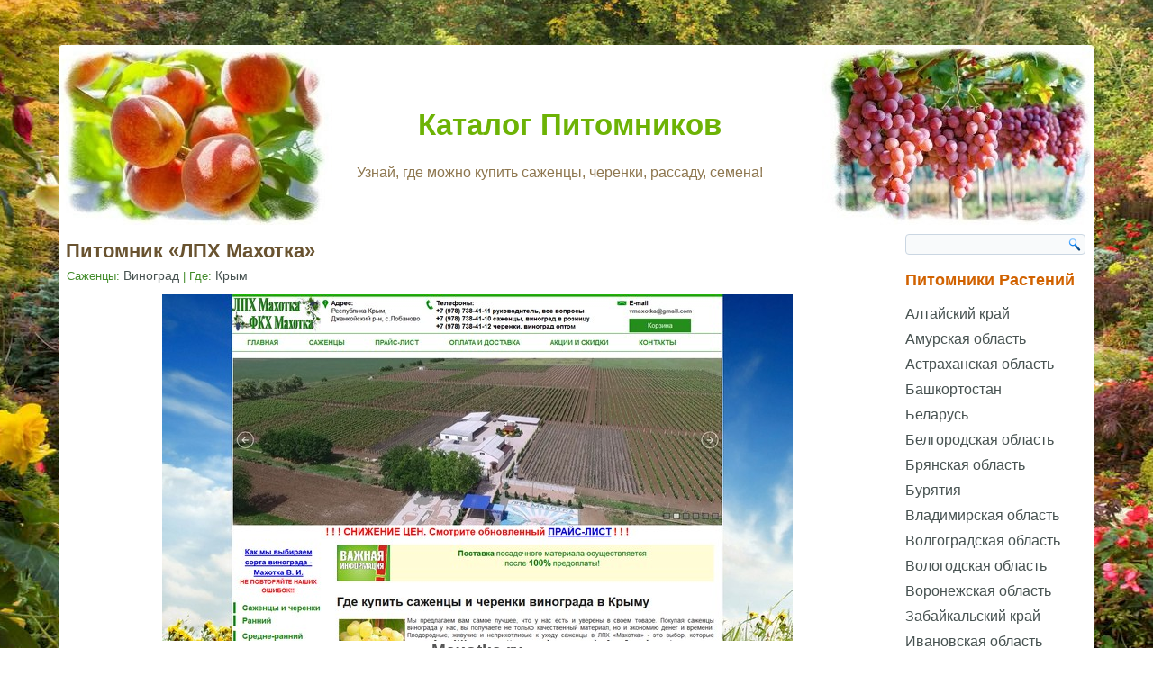

--- FILE ---
content_type: text/html; charset=UTF-8
request_url: https://pitomniki.info/pitomnik-lph-mahotka.html
body_size: 28708
content:
<!DOCTYPE html>
<html lang="ru-RU">
<head>
<meta charset="UTF-8" />
<meta name="viewport" content="width=device-width, initial-scale=1">
<meta name='wmail-verification' content='33475b5918dd08ff5e60f25e6e605e32' />
<!-- Yandex.RTB -->
<script>window.yaContextCb=window.yaContextCb||[]</script>
<script src="https://yandex.ru/ads/system/context.js" async></script>

<!-- Yandex.RTB R-A-4785924-3 -->
<script>
window.yaContextCb.push(()=>{
	Ya.Context.AdvManager.render({
		"blockId": "R-A-4785924-3",
		"type": "fullscreen",
		"platform": "desktop"
	})
})
</script>
<!-- Yandex.RTB R-A-4785924-4 -->
<script>
window.yaContextCb.push(()=>{
	Ya.Context.AdvManager.render({
		"blockId": "R-A-4785924-4",
		"type": "fullscreen",
		"platform": "touch"
	})
})
</script>
<!-- Yandex.RTB R-A-4785924-8 -->
<script>
window.yaContextCb.push(()=>{
	Ya.Context.AdvManager.render({
		"blockId": "R-A-4785924-8",
		"type": "topAd"
	})
})
</script>
<!--[if lt IE 9]><script src="http://html5shiv.googlecode.com/svn/trunk/html5.js"></script><![endif]-->

<link rel="stylesheet" href="https://pitomniki.info/wp-content/themes/fermer/style.css" media="screen" />
<link rel="pingback" href="https://pitomniki.info/xmlrpc.php" />
<link rel="shortcut icon" href="https://pitomniki.info/wp-content/themes/fermer/favicon.ico" />
<meta name='robots' content='index, follow, max-image-preview:large, max-snippet:-1, max-video-preview:-1' />

	<!-- This site is optimized with the Yoast SEO plugin v18.0 - https://yoast.com/wordpress/plugins/seo/ -->
	<title>Питомник «ЛПХ Махотка» в Крыму 🍇 Питомники.info</title>
	<meta name="description" content="👍 Питомник «ЛПХ Махотка» выращивает и реализует саженцы и черенки технических и столовых сортов." />
	<link rel="canonical" href="https://pitomniki.info/pitomnik-lph-mahotka.html" />
	<meta property="og:locale" content="ru_RU" />
	<meta property="og:type" content="article" />
	<meta property="og:title" content="Питомник «ЛПХ Махотка» в Крыму 🍇 Питомники.info" />
	<meta property="og:description" content="👍 Питомник «ЛПХ Махотка» выращивает и реализует саженцы и черенки технических и столовых сортов." />
	<meta property="og:url" content="https://pitomniki.info/pitomnik-lph-mahotka.html" />
	<meta property="og:site_name" content="Каталог Питомников" />
	<meta property="article:published_time" content="2021-05-12T17:41:10+00:00" />
	<meta property="article:modified_time" content="2021-08-11T22:11:59+00:00" />
	<meta property="og:image" content="https://pitomniki.info/wp-content/uploads/2021/05/pitomnik-lph-mahotka-.jpg" />
	<meta property="og:image:width" content="700" />
	<meta property="og:image:height" content="385" />
	<meta property="og:image:type" content="image/jpeg" />
	<meta name="twitter:card" content="summary" />
	<script type="application/ld+json" class="yoast-schema-graph">{"@context":"https://schema.org","@graph":[{"@type":"WebSite","@id":"https://pitomniki.info/#website","url":"https://pitomniki.info/","name":"Каталог Питомников","description":"Узнай, где можно купить саженцы, черенки, рассаду, семена!","inLanguage":"ru-RU"},{"@type":"ImageObject","@id":"https://pitomniki.info/pitomnik-lph-mahotka.html#primaryimage","inLanguage":"ru-RU","url":"https://pitomniki.info/wp-content/uploads/2021/05/pitomnik-lph-mahotka-.jpg","contentUrl":"https://pitomniki.info/wp-content/uploads/2021/05/pitomnik-lph-mahotka-.jpg","width":700,"height":385,"caption":"Питомник «ЛПХ Махотка»"},{"@type":"WebPage","@id":"https://pitomniki.info/pitomnik-lph-mahotka.html#webpage","url":"https://pitomniki.info/pitomnik-lph-mahotka.html","name":"Питомник «ЛПХ Махотка» в Крыму 🍇 Питомники.info","isPartOf":{"@id":"https://pitomniki.info/#website"},"primaryImageOfPage":{"@id":"https://pitomniki.info/pitomnik-lph-mahotka.html#primaryimage"},"datePublished":"2021-05-12T17:41:10+00:00","dateModified":"2021-08-11T22:11:59+00:00","author":{"@id":"https://pitomniki.info/#/schema/person/e601931cc66a5e4806a2a66bf1d58b1d"},"description":"👍 Питомник «ЛПХ Махотка» выращивает и реализует саженцы и черенки технических и столовых сортов.","breadcrumb":{"@id":"https://pitomniki.info/pitomnik-lph-mahotka.html#breadcrumb"},"inLanguage":"ru-RU","potentialAction":[{"@type":"ReadAction","target":["https://pitomniki.info/pitomnik-lph-mahotka.html"]}]},{"@type":"BreadcrumbList","@id":"https://pitomniki.info/pitomnik-lph-mahotka.html#breadcrumb","itemListElement":[{"@type":"ListItem","position":1,"name":"Каталог Питомников","item":"https://pitomniki.info/"},{"@type":"ListItem","position":2,"name":"Крым","item":"https://pitomniki.info/gde/krym"},{"@type":"ListItem","position":3,"name":"Питомник «ЛПХ Махотка»"}]},{"@type":"Person","@id":"https://pitomniki.info/#/schema/person/e601931cc66a5e4806a2a66bf1d58b1d","name":"Mix","url":"https://pitomniki.info/author/mix"}]}</script>
	<!-- / Yoast SEO plugin. -->


<link rel='dns-prefetch' href='//www.googletagmanager.com' />
<link rel='stylesheet' id='classic-theme-styles-css' href='https://pitomniki.info/wp-includes/css/classic-themes.min.css' type='text/css' media='all' />
<style id='global-styles-inline-css' type='text/css'>
body{--wp--preset--color--black: #000000;--wp--preset--color--cyan-bluish-gray: #abb8c3;--wp--preset--color--white: #ffffff;--wp--preset--color--pale-pink: #f78da7;--wp--preset--color--vivid-red: #cf2e2e;--wp--preset--color--luminous-vivid-orange: #ff6900;--wp--preset--color--luminous-vivid-amber: #fcb900;--wp--preset--color--light-green-cyan: #7bdcb5;--wp--preset--color--vivid-green-cyan: #00d084;--wp--preset--color--pale-cyan-blue: #8ed1fc;--wp--preset--color--vivid-cyan-blue: #0693e3;--wp--preset--color--vivid-purple: #9b51e0;--wp--preset--gradient--vivid-cyan-blue-to-vivid-purple: linear-gradient(135deg,rgba(6,147,227,1) 0%,rgb(155,81,224) 100%);--wp--preset--gradient--light-green-cyan-to-vivid-green-cyan: linear-gradient(135deg,rgb(122,220,180) 0%,rgb(0,208,130) 100%);--wp--preset--gradient--luminous-vivid-amber-to-luminous-vivid-orange: linear-gradient(135deg,rgba(252,185,0,1) 0%,rgba(255,105,0,1) 100%);--wp--preset--gradient--luminous-vivid-orange-to-vivid-red: linear-gradient(135deg,rgba(255,105,0,1) 0%,rgb(207,46,46) 100%);--wp--preset--gradient--very-light-gray-to-cyan-bluish-gray: linear-gradient(135deg,rgb(238,238,238) 0%,rgb(169,184,195) 100%);--wp--preset--gradient--cool-to-warm-spectrum: linear-gradient(135deg,rgb(74,234,220) 0%,rgb(151,120,209) 20%,rgb(207,42,186) 40%,rgb(238,44,130) 60%,rgb(251,105,98) 80%,rgb(254,248,76) 100%);--wp--preset--gradient--blush-light-purple: linear-gradient(135deg,rgb(255,206,236) 0%,rgb(152,150,240) 100%);--wp--preset--gradient--blush-bordeaux: linear-gradient(135deg,rgb(254,205,165) 0%,rgb(254,45,45) 50%,rgb(107,0,62) 100%);--wp--preset--gradient--luminous-dusk: linear-gradient(135deg,rgb(255,203,112) 0%,rgb(199,81,192) 50%,rgb(65,88,208) 100%);--wp--preset--gradient--pale-ocean: linear-gradient(135deg,rgb(255,245,203) 0%,rgb(182,227,212) 50%,rgb(51,167,181) 100%);--wp--preset--gradient--electric-grass: linear-gradient(135deg,rgb(202,248,128) 0%,rgb(113,206,126) 100%);--wp--preset--gradient--midnight: linear-gradient(135deg,rgb(2,3,129) 0%,rgb(40,116,252) 100%);--wp--preset--duotone--dark-grayscale: url('#wp-duotone-dark-grayscale');--wp--preset--duotone--grayscale: url('#wp-duotone-grayscale');--wp--preset--duotone--purple-yellow: url('#wp-duotone-purple-yellow');--wp--preset--duotone--blue-red: url('#wp-duotone-blue-red');--wp--preset--duotone--midnight: url('#wp-duotone-midnight');--wp--preset--duotone--magenta-yellow: url('#wp-duotone-magenta-yellow');--wp--preset--duotone--purple-green: url('#wp-duotone-purple-green');--wp--preset--duotone--blue-orange: url('#wp-duotone-blue-orange');--wp--preset--font-size--small: 13px;--wp--preset--font-size--medium: 20px;--wp--preset--font-size--large: 36px;--wp--preset--font-size--x-large: 42px;--wp--preset--spacing--20: 0.44rem;--wp--preset--spacing--30: 0.67rem;--wp--preset--spacing--40: 1rem;--wp--preset--spacing--50: 1.5rem;--wp--preset--spacing--60: 2.25rem;--wp--preset--spacing--70: 3.38rem;--wp--preset--spacing--80: 5.06rem;}:where(.is-layout-flex){gap: 0.5em;}body .is-layout-flow > .alignleft{float: left;margin-inline-start: 0;margin-inline-end: 2em;}body .is-layout-flow > .alignright{float: right;margin-inline-start: 2em;margin-inline-end: 0;}body .is-layout-flow > .aligncenter{margin-left: auto !important;margin-right: auto !important;}body .is-layout-constrained > .alignleft{float: left;margin-inline-start: 0;margin-inline-end: 2em;}body .is-layout-constrained > .alignright{float: right;margin-inline-start: 2em;margin-inline-end: 0;}body .is-layout-constrained > .aligncenter{margin-left: auto !important;margin-right: auto !important;}body .is-layout-constrained > :where(:not(.alignleft):not(.alignright):not(.alignfull)){max-width: var(--wp--style--global--content-size);margin-left: auto !important;margin-right: auto !important;}body .is-layout-constrained > .alignwide{max-width: var(--wp--style--global--wide-size);}body .is-layout-flex{display: flex;}body .is-layout-flex{flex-wrap: wrap;align-items: center;}body .is-layout-flex > *{margin: 0;}:where(.wp-block-columns.is-layout-flex){gap: 2em;}.has-black-color{color: var(--wp--preset--color--black) !important;}.has-cyan-bluish-gray-color{color: var(--wp--preset--color--cyan-bluish-gray) !important;}.has-white-color{color: var(--wp--preset--color--white) !important;}.has-pale-pink-color{color: var(--wp--preset--color--pale-pink) !important;}.has-vivid-red-color{color: var(--wp--preset--color--vivid-red) !important;}.has-luminous-vivid-orange-color{color: var(--wp--preset--color--luminous-vivid-orange) !important;}.has-luminous-vivid-amber-color{color: var(--wp--preset--color--luminous-vivid-amber) !important;}.has-light-green-cyan-color{color: var(--wp--preset--color--light-green-cyan) !important;}.has-vivid-green-cyan-color{color: var(--wp--preset--color--vivid-green-cyan) !important;}.has-pale-cyan-blue-color{color: var(--wp--preset--color--pale-cyan-blue) !important;}.has-vivid-cyan-blue-color{color: var(--wp--preset--color--vivid-cyan-blue) !important;}.has-vivid-purple-color{color: var(--wp--preset--color--vivid-purple) !important;}.has-black-background-color{background-color: var(--wp--preset--color--black) !important;}.has-cyan-bluish-gray-background-color{background-color: var(--wp--preset--color--cyan-bluish-gray) !important;}.has-white-background-color{background-color: var(--wp--preset--color--white) !important;}.has-pale-pink-background-color{background-color: var(--wp--preset--color--pale-pink) !important;}.has-vivid-red-background-color{background-color: var(--wp--preset--color--vivid-red) !important;}.has-luminous-vivid-orange-background-color{background-color: var(--wp--preset--color--luminous-vivid-orange) !important;}.has-luminous-vivid-amber-background-color{background-color: var(--wp--preset--color--luminous-vivid-amber) !important;}.has-light-green-cyan-background-color{background-color: var(--wp--preset--color--light-green-cyan) !important;}.has-vivid-green-cyan-background-color{background-color: var(--wp--preset--color--vivid-green-cyan) !important;}.has-pale-cyan-blue-background-color{background-color: var(--wp--preset--color--pale-cyan-blue) !important;}.has-vivid-cyan-blue-background-color{background-color: var(--wp--preset--color--vivid-cyan-blue) !important;}.has-vivid-purple-background-color{background-color: var(--wp--preset--color--vivid-purple) !important;}.has-black-border-color{border-color: var(--wp--preset--color--black) !important;}.has-cyan-bluish-gray-border-color{border-color: var(--wp--preset--color--cyan-bluish-gray) !important;}.has-white-border-color{border-color: var(--wp--preset--color--white) !important;}.has-pale-pink-border-color{border-color: var(--wp--preset--color--pale-pink) !important;}.has-vivid-red-border-color{border-color: var(--wp--preset--color--vivid-red) !important;}.has-luminous-vivid-orange-border-color{border-color: var(--wp--preset--color--luminous-vivid-orange) !important;}.has-luminous-vivid-amber-border-color{border-color: var(--wp--preset--color--luminous-vivid-amber) !important;}.has-light-green-cyan-border-color{border-color: var(--wp--preset--color--light-green-cyan) !important;}.has-vivid-green-cyan-border-color{border-color: var(--wp--preset--color--vivid-green-cyan) !important;}.has-pale-cyan-blue-border-color{border-color: var(--wp--preset--color--pale-cyan-blue) !important;}.has-vivid-cyan-blue-border-color{border-color: var(--wp--preset--color--vivid-cyan-blue) !important;}.has-vivid-purple-border-color{border-color: var(--wp--preset--color--vivid-purple) !important;}.has-vivid-cyan-blue-to-vivid-purple-gradient-background{background: var(--wp--preset--gradient--vivid-cyan-blue-to-vivid-purple) !important;}.has-light-green-cyan-to-vivid-green-cyan-gradient-background{background: var(--wp--preset--gradient--light-green-cyan-to-vivid-green-cyan) !important;}.has-luminous-vivid-amber-to-luminous-vivid-orange-gradient-background{background: var(--wp--preset--gradient--luminous-vivid-amber-to-luminous-vivid-orange) !important;}.has-luminous-vivid-orange-to-vivid-red-gradient-background{background: var(--wp--preset--gradient--luminous-vivid-orange-to-vivid-red) !important;}.has-very-light-gray-to-cyan-bluish-gray-gradient-background{background: var(--wp--preset--gradient--very-light-gray-to-cyan-bluish-gray) !important;}.has-cool-to-warm-spectrum-gradient-background{background: var(--wp--preset--gradient--cool-to-warm-spectrum) !important;}.has-blush-light-purple-gradient-background{background: var(--wp--preset--gradient--blush-light-purple) !important;}.has-blush-bordeaux-gradient-background{background: var(--wp--preset--gradient--blush-bordeaux) !important;}.has-luminous-dusk-gradient-background{background: var(--wp--preset--gradient--luminous-dusk) !important;}.has-pale-ocean-gradient-background{background: var(--wp--preset--gradient--pale-ocean) !important;}.has-electric-grass-gradient-background{background: var(--wp--preset--gradient--electric-grass) !important;}.has-midnight-gradient-background{background: var(--wp--preset--gradient--midnight) !important;}.has-small-font-size{font-size: var(--wp--preset--font-size--small) !important;}.has-medium-font-size{font-size: var(--wp--preset--font-size--medium) !important;}.has-large-font-size{font-size: var(--wp--preset--font-size--large) !important;}.has-x-large-font-size{font-size: var(--wp--preset--font-size--x-large) !important;}
.wp-block-navigation a:where(:not(.wp-element-button)){color: inherit;}
:where(.wp-block-columns.is-layout-flex){gap: 2em;}
.wp-block-pullquote{font-size: 1.5em;line-height: 1.6;}
</style>
<link rel='stylesheet' id='contact-form-7-css' href='https://pitomniki.info/wp-content/plugins/contact-form-7/includes/css/styles.css' type='text/css' media='all' />
<link rel='stylesheet' id='dashicons-css' href='https://pitomniki.info/wp-includes/css/dashicons.min.css' type='text/css' media='all' />
<link rel='stylesheet' id='rmp-menu-styles-css' href='https://pitomniki.info/wp-content/uploads/rmp-menu/css/rmp-menu.css' type='text/css' media='all' />
<link rel='stylesheet' id='front-css-yuzo_related_post-css' href='https://pitomniki.info/wp-content/plugins/yuzo-related-post/assets/css/style.css' type='text/css' media='all' />
<link rel='stylesheet' id='wp-pagenavi-css' href='https://pitomniki.info/wp-content/plugins/wp-pagenavi/pagenavi-css.css' type='text/css' media='all' />
<link rel='stylesheet' id='fancybox-css' href='https://pitomniki.info/wp-content/plugins/easy-fancybox/css/jquery.fancybox.min.css' type='text/css' media='screen' />
<link rel='stylesheet' id='jquery-lazyloadxt-fadein-css-css' href='//pitomniki.info/wp-content/plugins/a3-lazy-load/assets/css/jquery.lazyloadxt.fadein.css' type='text/css' media='all' />
<link rel='stylesheet' id='a3a3_lazy_load-css' href='//pitomniki.info/wp-content/uploads/sass/a3_lazy_load.min.css' type='text/css' media='all' />
<!--[if lte IE 7]>
<link rel='stylesheet' id='style.ie7.css-css' href='https://pitomniki.info/wp-content/themes/fermer/style.ie7.css' type='text/css' media='screen' />
<![endif]-->
<link rel='stylesheet' id='style.responsive.css-css' href='https://pitomniki.info/wp-content/themes/fermer/style.responsive.css' type='text/css' media='all' />
<script type='text/javascript' src='https://pitomniki.info/wp-content/themes/fermer/jquery.js' id='jquery-js'></script>

<!-- Google Analytics snippet added by Site Kit -->
<script type='text/javascript' src='https://www.googletagmanager.com/gtag/js?id=UA-202402133-4' id='google_gtagjs-js' async></script>
<script type='text/javascript' id='google_gtagjs-js-after'>
window.dataLayer = window.dataLayer || [];function gtag(){dataLayer.push(arguments);}
gtag('set', 'linker', {"domains":["pitomniki.info"]} );
gtag("js", new Date());
gtag("set", "developer_id.dZTNiMT", true);
gtag("config", "UA-202402133-4");
gtag("config", "G-4ZRTQF185X");
</script>

<!-- End Google Analytics snippet added by Site Kit -->
<script type='text/javascript' id='jquery-lazyloadxt-js-extra'>
/* <![CDATA[ */
var a3_lazyload_params = {"apply_images":"1","apply_videos":"1"};
/* ]]> */
</script>
<script type='text/javascript' src='//pitomniki.info/wp-content/plugins/a3-lazy-load/assets/js/jquery.lazyloadxt.extra.min.js' id='jquery-lazyloadxt-js'></script>
<script type='text/javascript' src='//pitomniki.info/wp-content/plugins/a3-lazy-load/assets/js/jquery.lazyloadxt.srcset.min.js' id='jquery-lazyloadxt-srcset-js'></script>
<script type='text/javascript' id='jquery-lazyloadxt-extend-js-extra'>
/* <![CDATA[ */
var a3_lazyload_extend_params = {"edgeY":"300","horizontal_container_classnames":""};
/* ]]> */
</script>
<script type='text/javascript' src='//pitomniki.info/wp-content/plugins/a3-lazy-load/assets/js/jquery.lazyloadxt.extend.js' id='jquery-lazyloadxt-extend-js'></script>
<script type='text/javascript' src='https://pitomniki.info/wp-content/themes/fermer/script.js' id='script.js-js'></script>
<script type='text/javascript' src='https://pitomniki.info/wp-content/themes/fermer/script.responsive.js' id='script.responsive.js-js'></script>
<meta name="generator" content="Site Kit by Google 1.50.0" /><style>.yuzo_related_post{}
.yuzo_related_post .relatedthumb{}</style><style>
						.yuzo_related_post .relatedthumb { background: !important; -webkit-transition: background 5s linear; -moz-transition: background 5s linear; -o-transition: background 5s linear; transition: background 5s linear;;color:!important; }
						.yuzo_related_post .relatedthumb:hover{background:#fcfcf4 !important;color:!important;}
						.yuzo_related_post .yuzo_text, .yuzo_related_post .yuzo_views_post {color:!important;}
						.yuzo_related_post .relatedthumb:hover .yuzo_text, .yuzo_related_post:hover .yuzo_views_post {color:!important;}
						.yuzo_related_post .relatedthumb a{color:!important;}
						.yuzo_related_post .relatedthumb a:hover{color:!important;}
						.yuzo_related_post .relatedthumb:hover a{ color:!important;}
						.yuzo_related_post .relatedthumb{  margin: 0px  0px  0px  0px;   padding: 5px  5px  5px  5px;  }

						
						</style><link rel="shortcut icon" href="https://pitomniki.info/wp-content/themes/fermer/favicon.ico" />		<style type="text/css" id="wp-custom-css">
			.archive  h2.art-postheader, .home h2.art-postheader,
.search h2.art-postheader{color: #59453A;
   margin: 3px 0;
   font-size: 14px;
   font-family: 'Comic Sans MS', Tahoma, Arial, Sans-Serif; text-align: center;line-height: 1.2;}
@media only screen and (max-width: 1000px) {
#art-main {
background: #FFFFFF;
}
@media only screen and (max-width: 1000px) {
.art-header {
background-image: none!important;
}
@media only screen and (max-width: 1000px) {
.art-sidebar0, .art-sidebar1, .art-sidebar2 {
display: none!important;
}		</style>
		
</head>

<body class="post-template-default single single-post postid-3955 single-format-standard">

<div id="art-main">

    <div class="art-sheet clearfix">


<header class="clearfix art-header">
    <div class="art-shapes">
		<div class="art-headline" data-left="52.71%">
    <a href="https://pitomniki.info/">Каталог Питомников</a>
</div>
		<div class="art-slogan" data-left="43.4%">Узнай, где можно купить саженцы, черенки, рассаду, семена!</div>


            </div>

                
           
</header>

<div class="art-layout-wrapper clearfix">
                <div class="art-content-layout">
                    <div class="art-content-layout-row">
                        <div class="art-layout-cell art-content clearfix">							<article id="post-3955"  class="art-post art-article  post-3955 post type-post status-publish format-standard has-post-thumbnail hentry category-vinograd tag-krym">
                                <h1 class="art-postheader">Питомник «ЛПХ Махотка»</h1>                                                <div class="art-postheadericons art-metadata-icons"><span class="art-postcategoryicon"><span class="categories">Саженцы:</span> <a href="https://pitomniki.info/vinograd" rel="category tag">Виноград</a></span> | <span class="art-posttagicon"><span class="tags">Где:</span> <a href="https://pitomniki.info/gde/krym" rel="tag">Крым</a></span></div>                <div class="art-postcontent clearfix"><p style="text-align: center;"><img decoding="async" class="lazy lazy-hidden aligncenter wp-image-3956 size-full" title="Питомник «ЛПХ Махотка»" src="//pitomniki.info/wp-content/plugins/a3-lazy-load/assets/images/lazy_placeholder.gif" data-lazy-type="image" data-src="https://pitomniki.info/wp-content/uploads/2021/05/pitomnik-lph-mahotka-.jpg" alt="Питомник «ЛПХ Махотка»" width="700" height="385" /><noscript><img decoding="async" class="aligncenter wp-image-3956 size-full" title="Питомник «ЛПХ Махотка»" src="https://pitomniki.info/wp-content/uploads/2021/05/pitomnik-lph-mahotka-.jpg" alt="Питомник «ЛПХ Махотка»" width="700" height="385" /></noscript><span style="font-size: 14pt;"><strong>Maxotka.ru</strong></span></p>
<p>Питомник «ЛПХ Махотка» выращивает и реализует саженцы, черенки технических и столовых сортов винограда.</p>
<p style="text-align: center;"><span style="text-decoration: underline;"><strong>Адрес питомника:</strong></span></p>
<ul style="text-align: center;">
<li>Крым, Джанкойский район, с. Лобаново</li>
</ul>
<p style="text-align: center;"><span style="text-decoration: underline;"><strong>Телефоны:</strong></span></p>
<ul style="text-align: center;">
<li>+7 (978) 738-41-11</li>
<li>+7 (978) 738-41-10</li>
<li>+7 (978) 738-41-12</li>
</ul>
<p style="text-align: center;"><span style="text-decoration: underline;"><strong>Электронная почта:</strong></span></p>
<ul style="text-align: center;">
<li>vmaxotka@gmail.com</li>
</ul>
<p style="text-align: center;"><span style="text-decoration: underline;"><strong>Питомник «ЛПХ Махотка» предлагает:</strong></span></p>
<ul>
<li style="text-align: center;"><strong>Саженцы и черенки винограда</strong></li>
<li style="text-align: center;">Ранний</li>
<li style="text-align: center;">Средне-ранний</li>
<li style="text-align: center;">Средний</li>
<li style="text-align: center;">Средне-поздний</li>
<li style="text-align: center;">Поздний</li>
<li style="text-align: center;">Безсемянники</li>
<li style="text-align: center;">Технические</li>
</ul>
<div align="center">
<div style="position: relative; overflow: hidden;"><a style="color: #eee; font-size: 12px; position: absolute; top: 0px;" href="https://yandex.ru/maps/org/lpkh_i_kfkh_makhotka/1527708675/?utm_medium=mapframe&amp;utm_source=maps">ЛПХ и КФХ Махотка</a><a style="color: #eee; font-size: 12px; position: absolute; top: 14px;" href="https://yandex.ru/maps/977/republic-of-crimea/category/garden_center/184106480/?utm_medium=mapframe&amp;utm_source=maps">Садовый центр в Республике Крым</a><iframe class="lazy lazy-hidden" loading="lazy" style="position: relative;"  data-lazy-type="iframe" data-src="https://yandex.ru/map-widget/v1/-/CCU4i8wFXC" width="100%" height="450" frameborder="0" allowfullscreen="allowfullscreen"></iframe><noscript><iframe loading="lazy" style="position: relative;" src="https://yandex.ru/map-widget/v1/-/CCU4i8wFXC" width="100%" height="450" frameborder="0" allowfullscreen="allowfullscreen"></iframe></noscript></div>
<div style="max-width: 700px; width: 100%; height: 1200px; overflow: hidden; position: relative;"><iframe class="lazy lazy-hidden" style="width: 100%; height: 1200px; border: 0px solid #e6e6e6; border-radius: 8px; box-sizing: border-box;"  data-lazy-type="iframe" data-src="https://yandex.ru/maps-reviews-widget/1527708675?comments"></iframe><noscript><iframe style="width: 100%; height: 1200px; border: 0px solid #e6e6e6; border-radius: 8px; box-sizing: border-box;" src="https://yandex.ru/maps-reviews-widget/1527708675?comments"></iframe></noscript></div>
</div>
<!-- Begin Yuzo --><div class='yuzo_related_post style-2'  data-version='5.12.90'><!-- with result --><div class='yuzo_clearfixed yuzo__title'><h3>Питомники в этом регионе:</h3></div><div class='yuzo_wraps'>
						<div class="relatedthumb yuzo-list  " style=""  >  
						  <a  href="https://pitomniki.info/pitomnik-renessans.html" class="image-list"  >
						  <div class="yuzo-img-wrap " style="width: 253px;height:176px;">
									
									 <div class="yuzo-img" style="background:url('https://pitomniki.info/wp-content/uploads/2020/11/pitomnik-renessans-.jpg') 50% 50% no-repeat;width: 253px;height:176px;margin-bottom: 5px;background-size:  contain;  "></div>
						  </div>
						  </a>
						  <a  class="link-list yuzo__text--title" href="https://pitomniki.info/pitomnik-renessans.html" style="font-size:16px;font-weight:bold;;line-height:24px;"> Питомник «Ренессанс»  </a>
								<span class="yuzo_text" style="font-size:12px;" >Pitomnik-Renessans.ru
Питомник «Ренессанс» выращивает декоративные растения для озеленения сада: деревья, кустарники, травы и цветы,
предоставляет услуги по благоустройству территорий посев газона, стрижка деревьев и т.д..
Адрес питомника:
Крым, Симферопольский район, Перовское сельское поселение, село Залесье
Телефоны:


 	+7 978 086-00-79...</span>
						   
						</div>
						<div class="relatedthumb yuzo-list  " style=""  >  
						  <a  href="https://pitomniki.info/pitomnik-volkovyh.html" class="image-list"  >
						  <div class="yuzo-img-wrap " style="width: 253px;height:176px;">
									
									 <div class="yuzo-img" style="background:url('https://pitomniki.info/wp-content/uploads/2020/11/pitomnik-volkovyh-.jpg') 50% 50% no-repeat;width: 253px;height:176px;margin-bottom: 5px;background-size:  contain;  "></div>
						  </div>
						  </a>
						  <a  class="link-list yuzo__text--title" href="https://pitomniki.info/pitomnik-volkovyh.html" style="font-size:16px;font-weight:bold;;line-height:24px;"> Питомник «Волковых»  </a>
								<span class="yuzo_text" style="font-size:12px;" >PitomnikCrimea.ru / PitomnikShopCrimea.ru
Питомник «Волковых» производит посадочный материал фруктовых, ягодных и редких, экзотических растений.
Адрес питомника:


 	Республика Крым, Симферопольский район, село Донское, ул. 60 лет СССР, 26

Телефоны:


 	+7(978)918-69-16
 	+7(978)745-57-50
 	+7(978)745-57-30

Электронная почта:


 ...</span>
						   
						</div>
						<div class="relatedthumb yuzo-list  " style=""  >  
						  <a  href="https://pitomniki.info/pitomnik-sadovod-krym.html" class="image-list"  >
						  <div class="yuzo-img-wrap " style="width: 253px;height:176px;">
									
									 <div class="yuzo-img" style="background:url('https://pitomniki.info/wp-content/uploads/2020/11/pitomnik-sadovod-krym-.jpg') 50% 50% no-repeat;width: 253px;height:176px;margin-bottom: 5px;background-size:  contain;  "></div>
						  </div>
						  </a>
						  <a  class="link-list yuzo__text--title" href="https://pitomniki.info/pitomnik-sadovod-krym.html" style="font-size:16px;font-weight:bold;;line-height:24px;"> Питомник «Садовод Крым»  </a>
								<span class="yuzo_text" style="font-size:12px;" >Sadovod-Crimea.ru
Питомник «Садовод Крым» выращивает и реализует посадочный материал клубники, винограда, плодово-ягодных и декоративных деревьев и кустарников, экзотических растений. Заказать и купить саженцы можно в интернет-магазине питомника. Доставка осуществляется по всей России.
Адрес питомника:


 	Республика Крым, Нижнегорский р-н с. ...</span>
						   
						</div>
						<div class="relatedthumb yuzo-list  " style=""  >  
						  <a  href="https://pitomniki.info/pitomnik-sazhency-krym.html" class="image-list"  >
						  <div class="yuzo-img-wrap " style="width: 253px;height:176px;">
									
									 <div class="yuzo-img" style="background:url('https://pitomniki.info/wp-content/uploads/2021/05/pitomnik-sazhency-krym-.jpg') 50% 50% no-repeat;width: 253px;height:176px;margin-bottom: 5px;background-size:  contain;  "></div>
						  </div>
						  </a>
						  <a  class="link-list yuzo__text--title" href="https://pitomniki.info/pitomnik-sazhency-krym.html" style="font-size:16px;font-weight:bold;;line-height:24px;"> Питомник «Саженцы Крым»  </a>
								<span class="yuzo_text" style="font-size:12px;" >Саженцы-Крым.рф
Питомник «Саженцы Крым» выращивает и реализует большой ассортимент саженцев плодовых, декоративных, орехоплодных и экзотических культур.
Адрес питомника:


 	Крым, п. Нижнегорский, ул. Крымская

Телефон:


 	+7 (978) 8642173

Электронная почта:


 	sazhencicrimearf@mail.ru
 	startsadru@mail.ru

Питомник «Саженцы Кр...</span>
						   
						</div>
						<div class="relatedthumb yuzo-list  " style=""  >  
						  <a  href="https://pitomniki.info/pitomnik-pervosvet.html" class="image-list"  >
						  <div class="yuzo-img-wrap " style="width: 253px;height:176px;">
									
									 <div class="yuzo-img" style="background:url('https://pitomniki.info/wp-content/uploads/2021/05/pitomnik-pervosvet-.jpg') 50% 50% no-repeat;width: 253px;height:176px;margin-bottom: 5px;background-size:  contain;  "></div>
						  </div>
						  </a>
						  <a  class="link-list yuzo__text--title" href="https://pitomniki.info/pitomnik-pervosvet.html" style="font-size:16px;font-weight:bold;;line-height:24px;"> Питомник «Первосвет»  </a>
								<span class="yuzo_text" style="font-size:12px;" >Pitomnik-Pervosvet.ru
Питомник «Первосвет» выращивает и поставляет декоративные растения - деревья, кустарники, цветы, предоставляет услуги по благоустройству территорий и озеленению.
Адрес питомника:


 	Крым, г. Белогорск, ул. Карасубазарская 7

Телефоны:


 	+7 (978) 516-59-46
 	+7 (978) 880-19-92

Питомник «Первосвет» предлагает:
...</span>
						   
						</div></div> <!-- end wrap -->
</div>  <!-- End Yuzo :) --></div>
                                                </article>
					<article id="bcn_widget-2"  class="art-post art-article  widget widget_breadcrumb_navxt">
                                                                                                <div class="art-postcontent clearfix"><!-- Breadcrumb NavXT 7.0.2 -->
<span property="itemListElement" typeof="ListItem"><a property="item" typeof="WebPage" title="Перейти к Каталог Питомников." href="https://pitomniki.info" class="home" ><span property="name">Каталог Питомников</span></a><meta property="position" content="1"></span> &gt; <span property="itemListElement" typeof="ListItem"><a property="item" typeof="WebPage" title="Go to the Ягодные культуры Рубрика archives." href="https://pitomniki.info/jagodnye-kultury" class="taxonomy category" ><span property="name">Ягодные культуры</span></a><meta property="position" content="2"></span> &gt; <span property="itemListElement" typeof="ListItem"><a property="item" typeof="WebPage" title="Go to the Виноград Рубрика archives." href="https://pitomniki.info/vinograd" class="taxonomy category" ><span property="name">Виноград</span></a><meta property="position" content="3"></span> &gt; <span property="itemListElement" typeof="ListItem"><span property="name" class="post post-post current-item">Питомник «ЛПХ Махотка»</span><meta property="url" content="https://pitomniki.info/pitomnik-lph-mahotka.html"><meta property="position" content="4"></span></div>
                                                </article>
	                        </div>
                        
<div class="art-layout-cell art-sidebar1 clearfix">
<div  id="search-3" class="art-block widget widget_search  clearfix">
        <div class="art-blockcontent"><form class="art-search" method="get" name="searchform" action="https://pitomniki.info/">
	<input name="s" type="text" value="" />
	<input class="art-search-button" type="submit" value="Search" />
</form></div>
</div><div  id="simpletags-2" class="art-block widget widget-simpletags  clearfix">
        <div class="art-blockheader">
            <div class="t">Питомники Растений</div>
        </div><div class="art-blockcontent">
<!-- Generated by TaxoPress 3.4.4 - https://wordpress.org/plugins/simple-tags/ -->
	<ul class="st-tag-cloud">
	<li><a href="https://pitomniki.info/gde/altajskij-kraj" id="tag-link-58" class="st-tags t2" title="22 topics" rel="tag" style="font-size:12pt; ">Алтайский край</a></li>
	<li><a href="https://pitomniki.info/gde/amurskaja-oblast" id="tag-link-59" class="st-tags t0" title="3 topics" rel="tag" style="font-size:12pt; ">Амурская область</a></li>
	<li><a href="https://pitomniki.info/gde/astrahanskaja-oblast" id="tag-link-138" class="st-tags t0" title="4 topics" rel="tag" style="font-size:12pt; ">Астраханская область</a></li>
	<li><a href="https://pitomniki.info/gde/bashkortostan" id="tag-link-60" class="st-tags t1" title="14 topics" rel="tag" style="font-size:12pt; ">Башкортостан</a></li>
	<li><a href="https://pitomniki.info/gde/belarus" id="tag-link-61" class="st-tags t0" title="4 topics" rel="tag" style="font-size:12pt; ">Беларусь</a></li>
	<li><a href="https://pitomniki.info/gde/belgorodskaja-oblast" id="tag-link-62" class="st-tags t1" title="13 topics" rel="tag" style="font-size:12pt; ">Белгородская область</a></li>
	<li><a href="https://pitomniki.info/gde/brjanskaja-oblast" id="tag-link-63" class="st-tags t0" title="6 topics" rel="tag" style="font-size:12pt; ">Брянская область</a></li>
	<li><a href="https://pitomniki.info/gde/burjatija" id="tag-link-79" class="st-tags t0" title="3 topics" rel="tag" style="font-size:12pt; ">Бурятия</a></li>
	<li><a href="https://pitomniki.info/gde/vladimirskaja-oblast" id="tag-link-64" class="st-tags t1" title="16 topics" rel="tag" style="font-size:12pt; ">Владимирская область</a></li>
	<li><a href="https://pitomniki.info/gde/volgogradskaja-oblast" id="tag-link-65" class="st-tags t1" title="16 topics" rel="tag" style="font-size:12pt; ">Волгоградская область</a></li>
	<li><a href="https://pitomniki.info/gde/vologodskaja-oblast" id="tag-link-66" class="st-tags t0" title="4 topics" rel="tag" style="font-size:12pt; ">Вологодская область</a></li>
	<li><a href="https://pitomniki.info/gde/voronezhskaja-oblast" id="tag-link-67" class="st-tags t1" title="17 topics" rel="tag" style="font-size:12pt; ">Воронежская область</a></li>
	<li><a href="https://pitomniki.info/gde/zabajkalskij-kraj" id="tag-link-68" class="st-tags t0" title="1 topics" rel="tag" style="font-size:12pt; ">Забайкальский край</a></li>
	<li><a href="https://pitomniki.info/gde/ivanovskaja-oblast" id="tag-link-69" class="st-tags t0" title="9 topics" rel="tag" style="font-size:12pt; ">Ивановская область</a></li>
	<li><a href="https://pitomniki.info/gde/irkutskaja-oblast" id="tag-link-70" class="st-tags t0" title="10 topics" rel="tag" style="font-size:12pt; ">Иркутская область</a></li>
	<li><a href="https://pitomniki.info/gde/kabardino-balkarija" id="tag-link-86" class="st-tags t0" title="2 topics" rel="tag" style="font-size:12pt; ">Кабардино-Балкария</a></li>
	<li><a href="https://pitomniki.info/gde/kaliningradskaja-oblast" id="tag-link-125" class="st-tags t0" title="11 topics" rel="tag" style="font-size:12pt; ">Калининградская область</a></li>
	<li><a href="https://pitomniki.info/gde/kaluzhskaja-oblast" id="tag-link-96" class="st-tags t1" title="13 topics" rel="tag" style="font-size:12pt; ">Калужская область</a></li>
	<li><a href="https://pitomniki.info/gde/kemerovskaja-oblast" id="tag-link-71" class="st-tags t0" title="10 topics" rel="tag" style="font-size:12pt; ">Кемеровская область</a></li>
	<li><a href="https://pitomniki.info/gde/kirovskaja-oblast" id="tag-link-97" class="st-tags t0" title="11 topics" rel="tag" style="font-size:12pt; ">Кировская область</a></li>
	<li><a href="https://pitomniki.info/gde/kostromskaja-oblast" id="tag-link-127" class="st-tags t0" title="3 topics" rel="tag" style="font-size:12pt; ">Костромская область</a></li>
	<li><a href="https://pitomniki.info/gde/krasnodarskij-kraj" id="tag-link-72" class="st-tags t4" title="53 topics" rel="tag" style="font-size:12pt; ">Краснодарский край</a></li>
	<li><a href="https://pitomniki.info/gde/krasnojarskij-kraj" id="tag-link-98" class="st-tags t1" title="20 topics" rel="tag" style="font-size:12pt; ">Красноярский край</a></li>
	<li><a href="https://pitomniki.info/gde/krym" id="tag-link-109" class="st-tags t2" title="24 topics" rel="tag" style="font-size:12pt; ">Крым</a></li>
	<li><a href="https://pitomniki.info/gde/kurganskaja-oblast" id="tag-link-128" class="st-tags t0" title="7 topics" rel="tag" style="font-size:12pt; ">Курганская область</a></li>
	<li><a href="https://pitomniki.info/gde/kurskaja-oblast" id="tag-link-110" class="st-tags t0" title="8 topics" rel="tag" style="font-size:12pt; ">Курская область</a></li>
	<li><a href="https://pitomniki.info/gde/leningradskaja-oblast" id="tag-link-73" class="st-tags t6" title="67 topics" rel="tag" style="font-size:12pt; ">Ленинградская область</a></li>
	<li><a href="https://pitomniki.info/gde/lipeckaja-oblast" id="tag-link-89" class="st-tags t0" title="10 topics" rel="tag" style="font-size:12pt; ">Липецкая область</a></li>
	<li><a href="https://pitomniki.info/gde/moskovskaja-oblast" id="tag-link-74" class="st-tags t10" title="106 topics" rel="tag" style="font-size:12pt; ">Московская область</a></li>
	<li><a href="https://pitomniki.info/gde/nizhegorodskaja-oblast" id="tag-link-75" class="st-tags t2" title="26 topics" rel="tag" style="font-size:12pt; ">Нижегородская область</a></li>
	<li><a href="https://pitomniki.info/gde/novgorodskaja-oblast" id="tag-link-124" class="st-tags t0" title="9 topics" rel="tag" style="font-size:12pt; ">Новгородская область</a></li>
	<li><a href="https://pitomniki.info/gde/novosibirskaja-oblast" id="tag-link-76" class="st-tags t2" title="27 topics" rel="tag" style="font-size:12pt; ">Новосибирская область</a></li>
	<li><a href="https://pitomniki.info/gde/omskaja-oblast" id="tag-link-77" class="st-tags t1" title="13 topics" rel="tag" style="font-size:12pt; ">Омская область</a></li>
	<li><a href="https://pitomniki.info/gde/orenburgskaja-oblast" id="tag-link-121" class="st-tags t1" title="14 topics" rel="tag" style="font-size:12pt; ">Оренбургская область</a></li>
	<li><a href="https://pitomniki.info/gde/orlovskaja-oblast" id="tag-link-88" class="st-tags t1" title="13 topics" rel="tag" style="font-size:12pt; ">Орловская область</a></li>
	<li><a href="https://pitomniki.info/gde/penzenskaja-oblast" id="tag-link-78" class="st-tags t0" title="9 topics" rel="tag" style="font-size:12pt; ">Пензенская область</a></li>
	<li><a href="https://pitomniki.info/gde/permskij-kraj" id="tag-link-95" class="st-tags t1" title="20 topics" rel="tag" style="font-size:12pt; ">Пермский край</a></li>
	<li><a href="https://pitomniki.info/gde/primorskij-kraj" id="tag-link-115" class="st-tags t1" title="18 topics" rel="tag" style="font-size:12pt; ">Приморский край</a></li>
	<li><a href="https://pitomniki.info/gde/pskovskaja-oblast" id="tag-link-129" class="st-tags t0" title="6 topics" rel="tag" style="font-size:12pt; ">Псковская область</a></li>
	<li><a href="https://pitomniki.info/gde/respublika-karelija" id="tag-link-126" class="st-tags t0" title="2 topics" rel="tag" style="font-size:12pt; ">Республика Карелия</a></li>
	<li><a href="https://pitomniki.info/gde/respublika-marij-jel" id="tag-link-122" class="st-tags t0" title="2 topics" rel="tag" style="font-size:12pt; ">Республика Марий Эл</a></li>
	<li><a href="https://pitomniki.info/gde/rostovskaja-oblast" id="tag-link-114" class="st-tags t3" title="34 topics" rel="tag" style="font-size:12pt; ">Ростовская область</a></li>
	<li><a href="https://pitomniki.info/gde/rjazanskaja-oblast" id="tag-link-108" class="st-tags t0" title="9 topics" rel="tag" style="font-size:12pt; ">Рязанская область</a></li>
	<li><a href="https://pitomniki.info/gde/samarskaja-oblast" id="tag-link-94" class="st-tags t1" title="19 topics" rel="tag" style="font-size:12pt; ">Самарская область</a></li>
	<li><a href="https://pitomniki.info/gde/saratovskaja-oblast" id="tag-link-116" class="st-tags t1" title="20 topics" rel="tag" style="font-size:12pt; ">Саратовская область</a></li>
	<li><a href="https://pitomniki.info/gde/sahalinskaja-oblast" id="tag-link-130" class="st-tags t0" title="3 topics" rel="tag" style="font-size:12pt; ">Сахалинская область</a></li>
	<li><a href="https://pitomniki.info/gde/sverdlovskaja-oblast" id="tag-link-80" class="st-tags t2" title="27 topics" rel="tag" style="font-size:12pt; ">Свердловская область</a></li>
	<li><a href="https://pitomniki.info/gde/smolenskaja-oblast" id="tag-link-92" class="st-tags t0" title="10 topics" rel="tag" style="font-size:12pt; ">Смоленская область</a></li>
	<li><a href="https://pitomniki.info/gde/stavropolskij-kraj" id="tag-link-91" class="st-tags t0" title="10 topics" rel="tag" style="font-size:12pt; ">Ставропольский край</a></li>
	<li><a href="https://pitomniki.info/gde/tambovskaja-oblast" id="tag-link-81" class="st-tags t1" title="20 topics" rel="tag" style="font-size:12pt; ">Тамбовская область</a></li>
	<li><a href="https://pitomniki.info/gde/tatarstan" id="tag-link-87" class="st-tags t1" title="15 topics" rel="tag" style="font-size:12pt; ">Татарстан</a></li>
	<li><a href="https://pitomniki.info/gde/tverskaja-oblast" id="tag-link-111" class="st-tags t1" title="14 topics" rel="tag" style="font-size:12pt; ">Тверская область</a></li>
	<li><a href="https://pitomniki.info/gde/tomskaja-oblast" id="tag-link-90" class="st-tags t0" title="8 topics" rel="tag" style="font-size:12pt; ">Томская область</a></li>
	<li><a href="https://pitomniki.info/gde/tulskaja-oblast" id="tag-link-82" class="st-tags t1" title="17 topics" rel="tag" style="font-size:12pt; ">Тульская область</a></li>
	<li><a href="https://pitomniki.info/gde/tjumenskaja-oblast" id="tag-link-117" class="st-tags t0" title="7 topics" rel="tag" style="font-size:12pt; ">Тюменская область</a></li>
	<li><a href="https://pitomniki.info/gde/udmurtija" id="tag-link-93" class="st-tags t0" title="8 topics" rel="tag" style="font-size:12pt; ">Удмуртия</a></li>
	<li><a href="https://pitomniki.info/gde/uljanovskaja-oblast" id="tag-link-83" class="st-tags t0" title="9 topics" rel="tag" style="font-size:12pt; ">Ульяновская область</a></li>
	<li><a href="https://pitomniki.info/gde/habarovskij-kraj" id="tag-link-120" class="st-tags t0" title="1 topics" rel="tag" style="font-size:12pt; ">Хабаровский край</a></li>
	<li><a href="https://pitomniki.info/gde/hakasija" id="tag-link-137" class="st-tags t0" title="3 topics" rel="tag" style="font-size:12pt; ">Хакасия</a></li>
	<li><a href="https://pitomniki.info/gde/cheljabinskaja-oblast" id="tag-link-84" class="st-tags t2" title="31 topics" rel="tag" style="font-size:12pt; ">Челябинская область</a></li>
	<li><a href="https://pitomniki.info/gde/chuvashija" id="tag-link-112" class="st-tags t0" title="6 topics" rel="tag" style="font-size:12pt; ">Чувашия</a></li>
	<li><a href="https://pitomniki.info/gde/jaroslavskaja-oblast" id="tag-link-113" class="st-tags t1" title="16 topics" rel="tag" style="font-size:12pt; ">Ярославская область</a></li>
</ul>

</div>
</div><div  id="text-3" class="art-block widget widget_text  clearfix">
        <div class="art-blockcontent">			<div class="textwidget"><p><!-- Yandex.RTB R-A-4785924-5 --></p>
<div id="yandex_rtb_R-A-4785924-5"></div>
<p><script>
window.yaContextCb.push(()=>{
	Ya.Context.AdvManager.render({
		"blockId": "R-A-4785924-5",
		"renderTo": "yandex_rtb_R-A-4785924-5"
	})
})
</script></p>
</div>
		</div>
</div>



                        </div>                    </div>
                </div>

            </div><footer class="art-footer clearfix"><div class="art-content-layout">
  <div class="art-content-layout-row">
		<div class="clearfix art-layout-cell art-layout-cell-size1">
			<div class="art-center-wrapper">
		<div class="art-center-inner">
			<div class="art-widget widget_text widget widget_custom_html" id="custom_html-8" ><div class="art-widget-content"><div class="textwidget custom-html-widget">			<button type="button"  aria-controls="rmp-container-6787" aria-label="Menu Trigger" id="rmp_menu_trigger-6787"  class="rmp_menu_trigger rmp-menu-trigger-boring">
								<span class="rmp-trigger-box">
									<span class="responsive-menu-pro-inner"></span>
								</span>
					</button>
						<div id="rmp-container-6787" class="rmp-container rmp-container rmp-slide-left">
							<div id="rmp-menu-title-6787" class="rmp-menu-title">
									<span class="rmp-menu-title-link">
																<span>Каталог питомников</span>
									</span>
							</div>
			<div id="rmp-menu-wrap-6787" class="rmp-menu-wrap"><ul id="rmp-menu-6787" class="rmp-menu" role="menubar" aria-label="Mobile Menu"><li id="rmp-menu-item-3048" class=" menu-item menu-item-type-custom menu-item-object-custom rmp-menu-item rmp-menu-top-level-item" role="none"><a  href="https://pitomniki.info/gde/altajskij-kraj"  class="rmp-menu-item-link"  role="menuitem"  >Алтайский край</a></li><li id="rmp-menu-item-3049" class=" menu-item menu-item-type-custom menu-item-object-custom rmp-menu-item rmp-menu-top-level-item" role="none"><a  href="https://pitomniki.info/gde/amurskaja-oblast"  class="rmp-menu-item-link"  role="menuitem"  >Амурская область</a></li><li id="rmp-menu-item-7693" class=" menu-item menu-item-type-custom menu-item-object-custom rmp-menu-item rmp-menu-top-level-item" role="none"><a  href="https://pitomniki.info/gde/astrahanskaja-oblast"  class="rmp-menu-item-link"  role="menuitem"  >Астраханская область</a></li><li id="rmp-menu-item-3050" class=" menu-item menu-item-type-custom menu-item-object-custom rmp-menu-item rmp-menu-top-level-item" role="none"><a  href="https://pitomniki.info/gde/bashkortostan"  class="rmp-menu-item-link"  role="menuitem"  >Башкортостан</a></li><li id="rmp-menu-item-3051" class=" menu-item menu-item-type-custom menu-item-object-custom rmp-menu-item rmp-menu-top-level-item" role="none"><a  href="https://pitomniki.info/gde/belarus"  class="rmp-menu-item-link"  role="menuitem"  >Беларусь</a></li><li id="rmp-menu-item-3052" class=" menu-item menu-item-type-custom menu-item-object-custom rmp-menu-item rmp-menu-top-level-item" role="none"><a  href="https://pitomniki.info/gde/belgorodskaja-oblast"  class="rmp-menu-item-link"  role="menuitem"  >Белгородская область</a></li><li id="rmp-menu-item-3053" class=" menu-item menu-item-type-custom menu-item-object-custom rmp-menu-item rmp-menu-top-level-item" role="none"><a  href="https://pitomniki.info/gde/brjanskaja-oblast"  class="rmp-menu-item-link"  role="menuitem"  >Брянская область</a></li><li id="rmp-menu-item-3079" class=" menu-item menu-item-type-custom menu-item-object-custom rmp-menu-item rmp-menu-top-level-item" role="none"><a  href="https://pitomniki.info/gde/burjatija"  class="rmp-menu-item-link"  role="menuitem"  >Бурятия</a></li><li id="rmp-menu-item-3054" class=" menu-item menu-item-type-custom menu-item-object-custom rmp-menu-item rmp-menu-top-level-item" role="none"><a  href="https://pitomniki.info/gde/vladimirskaja-oblast"  class="rmp-menu-item-link"  role="menuitem"  >Владимирская область</a></li><li id="rmp-menu-item-3055" class=" menu-item menu-item-type-custom menu-item-object-custom rmp-menu-item rmp-menu-top-level-item" role="none"><a  href="https://pitomniki.info/gde/volgogradskaja-oblast"  class="rmp-menu-item-link"  role="menuitem"  >Волгоградская область</a></li><li id="rmp-menu-item-3056" class=" menu-item menu-item-type-custom menu-item-object-custom rmp-menu-item rmp-menu-top-level-item" role="none"><a  href="https://pitomniki.info/gde/vologodskaja-oblast"  class="rmp-menu-item-link"  role="menuitem"  >Вологодская область</a></li><li id="rmp-menu-item-3057" class=" menu-item menu-item-type-custom menu-item-object-custom rmp-menu-item rmp-menu-top-level-item" role="none"><a  href="https://pitomniki.info/gde/voronezhskaja-oblast"  class="rmp-menu-item-link"  role="menuitem"  >Воронежская область</a></li><li id="rmp-menu-item-3058" class=" menu-item menu-item-type-custom menu-item-object-custom rmp-menu-item rmp-menu-top-level-item" role="none"><a  href="https://pitomniki.info/gde/zabajkalskij-kraj"  class="rmp-menu-item-link"  role="menuitem"  >Забайкальский край</a></li><li id="rmp-menu-item-3059" class=" menu-item menu-item-type-custom menu-item-object-custom rmp-menu-item rmp-menu-top-level-item" role="none"><a  href="https://pitomniki.info/gde/ivanovskaja-oblast"  class="rmp-menu-item-link"  role="menuitem"  >Ивановская область</a></li><li id="rmp-menu-item-3060" class=" menu-item menu-item-type-custom menu-item-object-custom rmp-menu-item rmp-menu-top-level-item" role="none"><a  href="https://pitomniki.info/gde/irkutskaja-oblast"  class="rmp-menu-item-link"  role="menuitem"  >Иркутская область</a></li><li id="rmp-menu-item-3061" class=" menu-item menu-item-type-custom menu-item-object-custom rmp-menu-item rmp-menu-top-level-item" role="none"><a  href="https://pitomniki.info/gde/kabardino-balkarija"  class="rmp-menu-item-link"  role="menuitem"  >Кабардино-Балкария</a></li><li id="rmp-menu-item-6845" class=" menu-item menu-item-type-custom menu-item-object-custom rmp-menu-item rmp-menu-top-level-item" role="none"><a  href="https://pitomniki.info/gde/kaliningradskaja-oblast"  class="rmp-menu-item-link"  role="menuitem"  >Калининградская область</a></li><li id="rmp-menu-item-3062" class=" menu-item menu-item-type-custom menu-item-object-custom rmp-menu-item rmp-menu-top-level-item" role="none"><a  href="https://pitomniki.info/gde/kaluzhskaja-oblast"  class="rmp-menu-item-link"  role="menuitem"  >Калужская область</a></li><li id="rmp-menu-item-3063" class=" menu-item menu-item-type-custom menu-item-object-custom rmp-menu-item rmp-menu-top-level-item" role="none"><a  href="https://pitomniki.info/gde/kemerovskaja-oblast"  class="rmp-menu-item-link"  role="menuitem"  >Кемеровская область</a></li><li id="rmp-menu-item-3064" class=" menu-item menu-item-type-custom menu-item-object-custom rmp-menu-item rmp-menu-top-level-item" role="none"><a  href="https://pitomniki.info/gde/kirovskaja-oblast"  class="rmp-menu-item-link"  role="menuitem"  >Кировская область</a></li><li id="rmp-menu-item-6846" class=" menu-item menu-item-type-custom menu-item-object-custom rmp-menu-item rmp-menu-top-level-item" role="none"><a  href="https://pitomniki.info/gde/kostromskaja-oblast"  class="rmp-menu-item-link"  role="menuitem"  >Костромская область</a></li><li id="rmp-menu-item-3065" class=" menu-item menu-item-type-custom menu-item-object-custom rmp-menu-item rmp-menu-top-level-item" role="none"><a  href="https://pitomniki.info/gde/krasnodarskij-kraj"  class="rmp-menu-item-link"  role="menuitem"  >Краснодарский край</a></li><li id="rmp-menu-item-3066" class=" menu-item menu-item-type-custom menu-item-object-custom rmp-menu-item rmp-menu-top-level-item" role="none"><a  href="https://pitomniki.info/gde/krasnojarskij-kraj"  class="rmp-menu-item-link"  role="menuitem"  >Красноярский край</a></li><li id="rmp-menu-item-3067" class=" menu-item menu-item-type-custom menu-item-object-custom rmp-menu-item rmp-menu-top-level-item" role="none"><a  href="https://pitomniki.info/gde/krym"  class="rmp-menu-item-link"  role="menuitem"  >Крым</a></li><li id="rmp-menu-item-6847" class=" menu-item menu-item-type-custom menu-item-object-custom rmp-menu-item rmp-menu-top-level-item" role="none"><a  href="https://pitomniki.info/gde/kurganskaja-oblast"  class="rmp-menu-item-link"  role="menuitem"  >Курганская область</a></li><li id="rmp-menu-item-3068" class=" menu-item menu-item-type-custom menu-item-object-custom rmp-menu-item rmp-menu-top-level-item" role="none"><a  href="https://pitomniki.info/gde/kurskaja-oblast"  class="rmp-menu-item-link"  role="menuitem"  >Курская область</a></li><li id="rmp-menu-item-3069" class=" menu-item menu-item-type-custom menu-item-object-custom rmp-menu-item rmp-menu-top-level-item" role="none"><a  href="https://pitomniki.info/gde/leningradskaja-oblast"  class="rmp-menu-item-link"  role="menuitem"  >Ленинградская область</a></li><li id="rmp-menu-item-3070" class=" menu-item menu-item-type-custom menu-item-object-custom rmp-menu-item rmp-menu-top-level-item" role="none"><a  href="https://pitomniki.info/gde/lipeckaja-oblast"  class="rmp-menu-item-link"  role="menuitem"  >Липецкая область</a></li><li id="rmp-menu-item-3071" class=" menu-item menu-item-type-custom menu-item-object-custom rmp-menu-item rmp-menu-top-level-item" role="none"><a  href="https://pitomniki.info/gde/moskovskaja-oblast"  class="rmp-menu-item-link"  role="menuitem"  >Московская область</a></li><li id="rmp-menu-item-3072" class=" menu-item menu-item-type-custom menu-item-object-custom rmp-menu-item rmp-menu-top-level-item" role="none"><a  href="https://pitomniki.info/gde/nizhegorodskaja-oblast"  class="rmp-menu-item-link"  role="menuitem"  >Нижегородская область</a></li><li id="rmp-menu-item-6848" class=" menu-item menu-item-type-custom menu-item-object-custom rmp-menu-item rmp-menu-top-level-item" role="none"><a  href="https://pitomniki.info/gde/novgorodskaja-oblast"  class="rmp-menu-item-link"  role="menuitem"  >Новгородская область</a></li><li id="rmp-menu-item-3073" class=" menu-item menu-item-type-custom menu-item-object-custom rmp-menu-item rmp-menu-top-level-item" role="none"><a  href="https://pitomniki.info/gde/novosibirskaja-oblast"  class="rmp-menu-item-link"  role="menuitem"  >Новосибирская область</a></li><li id="rmp-menu-item-3074" class=" menu-item menu-item-type-custom menu-item-object-custom rmp-menu-item rmp-menu-top-level-item" role="none"><a  href="https://pitomniki.info/gde/omskaja-oblast"  class="rmp-menu-item-link"  role="menuitem"  >Омская область</a></li><li id="rmp-menu-item-6849" class=" menu-item menu-item-type-custom menu-item-object-custom rmp-menu-item rmp-menu-top-level-item" role="none"><a  href="https://pitomniki.info/gde/orenburgskaja-oblast"  class="rmp-menu-item-link"  role="menuitem"  >Оренбургская область</a></li><li id="rmp-menu-item-3075" class=" menu-item menu-item-type-custom menu-item-object-custom rmp-menu-item rmp-menu-top-level-item" role="none"><a  href="https://pitomniki.info/gde/orlovskaja-oblast"  class="rmp-menu-item-link"  role="menuitem"  >Орловская область</a></li><li id="rmp-menu-item-3076" class=" menu-item menu-item-type-custom menu-item-object-custom rmp-menu-item rmp-menu-top-level-item" role="none"><a  href="https://pitomniki.info/gde/penzenskaja-oblast"  class="rmp-menu-item-link"  role="menuitem"  >Пензенская область</a></li><li id="rmp-menu-item-3077" class=" menu-item menu-item-type-custom menu-item-object-custom rmp-menu-item rmp-menu-top-level-item" role="none"><a  href="https://pitomniki.info/gde/permskij-kraj"  class="rmp-menu-item-link"  role="menuitem"  >Пермский край</a></li><li id="rmp-menu-item-3078" class=" menu-item menu-item-type-custom menu-item-object-custom rmp-menu-item rmp-menu-top-level-item" role="none"><a  href="https://pitomniki.info/gde/primorskij-kraj"  class="rmp-menu-item-link"  role="menuitem"  >Приморский край</a></li><li id="rmp-menu-item-6850" class=" menu-item menu-item-type-custom menu-item-object-custom rmp-menu-item rmp-menu-top-level-item" role="none"><a  href="https://pitomniki.info/gde/pskovskaja-oblast"  class="rmp-menu-item-link"  role="menuitem"  >Псковская область</a></li><li id="rmp-menu-item-6851" class=" menu-item menu-item-type-custom menu-item-object-custom rmp-menu-item rmp-menu-top-level-item" role="none"><a  href="https://pitomniki.info/gde/respublika-karelija"  class="rmp-menu-item-link"  role="menuitem"  >Республика Карелия</a></li><li id="rmp-menu-item-6852" class=" menu-item menu-item-type-custom menu-item-object-custom rmp-menu-item rmp-menu-top-level-item" role="none"><a  href="https://pitomniki.info/gde/respublika-marij-jel"  class="rmp-menu-item-link"  role="menuitem"  >Республика Марий Эл</a></li><li id="rmp-menu-item-3080" class=" menu-item menu-item-type-custom menu-item-object-custom rmp-menu-item rmp-menu-top-level-item" role="none"><a  href="https://pitomniki.info/gde/rostovskaja-oblast"  class="rmp-menu-item-link"  role="menuitem"  >Ростовская область</a></li><li id="rmp-menu-item-3081" class=" menu-item menu-item-type-custom menu-item-object-custom rmp-menu-item rmp-menu-top-level-item" role="none"><a  href="https://pitomniki.info/gde/rjazanskaja-oblast"  class="rmp-menu-item-link"  role="menuitem"  >Рязанская область</a></li><li id="rmp-menu-item-3082" class=" menu-item menu-item-type-custom menu-item-object-custom rmp-menu-item rmp-menu-top-level-item" role="none"><a  href="https://pitomniki.info/gde/samarskaja-oblast"  class="rmp-menu-item-link"  role="menuitem"  >Самарская область</a></li><li id="rmp-menu-item-3083" class=" menu-item menu-item-type-custom menu-item-object-custom rmp-menu-item rmp-menu-top-level-item" role="none"><a  href="https://pitomniki.info/gde/saratovskaja-oblast"  class="rmp-menu-item-link"  role="menuitem"  >Саратовская область</a></li><li id="rmp-menu-item-6853" class=" menu-item menu-item-type-custom menu-item-object-custom rmp-menu-item rmp-menu-top-level-item" role="none"><a  href="https://pitomniki.info/gde/sahalinskaja-oblast"  class="rmp-menu-item-link"  role="menuitem"  >Сахалинская область</a></li><li id="rmp-menu-item-3084" class=" menu-item menu-item-type-custom menu-item-object-custom rmp-menu-item rmp-menu-top-level-item" role="none"><a  href="https://pitomniki.info/gde/sverdlovskaja-oblast"  class="rmp-menu-item-link"  role="menuitem"  >Свердловская область</a></li><li id="rmp-menu-item-3085" class=" menu-item menu-item-type-custom menu-item-object-custom rmp-menu-item rmp-menu-top-level-item" role="none"><a  href="https://pitomniki.info/gde/smolenskaja-oblast"  class="rmp-menu-item-link"  role="menuitem"  >Смоленская область</a></li><li id="rmp-menu-item-3086" class=" menu-item menu-item-type-custom menu-item-object-custom rmp-menu-item rmp-menu-top-level-item" role="none"><a  href="https://pitomniki.info/gde/stavropolskij-kraj"  class="rmp-menu-item-link"  role="menuitem"  >Ставропольский край</a></li><li id="rmp-menu-item-3087" class=" menu-item menu-item-type-custom menu-item-object-custom rmp-menu-item rmp-menu-top-level-item" role="none"><a  href="https://pitomniki.info/gde/tambovskaja-oblast"  class="rmp-menu-item-link"  role="menuitem"  >Тамбовская область</a></li><li id="rmp-menu-item-3088" class=" menu-item menu-item-type-custom menu-item-object-custom rmp-menu-item rmp-menu-top-level-item" role="none"><a  href="https://pitomniki.info/gde/tatarstan"  class="rmp-menu-item-link"  role="menuitem"  >Татарстан</a></li><li id="rmp-menu-item-3089" class=" menu-item menu-item-type-custom menu-item-object-custom rmp-menu-item rmp-menu-top-level-item" role="none"><a  href="https://pitomniki.info/gde/tverskaja-oblast"  class="rmp-menu-item-link"  role="menuitem"  >Тверская область</a></li><li id="rmp-menu-item-3090" class=" menu-item menu-item-type-custom menu-item-object-custom rmp-menu-item rmp-menu-top-level-item" role="none"><a  href="https://pitomniki.info/gde/tomskaja-oblast"  class="rmp-menu-item-link"  role="menuitem"  >Томская область</a></li><li id="rmp-menu-item-3091" class=" menu-item menu-item-type-custom menu-item-object-custom rmp-menu-item rmp-menu-top-level-item" role="none"><a  href="https://pitomniki.info/gde/tulskaja-oblast"  class="rmp-menu-item-link"  role="menuitem"  >Тульская область</a></li><li id="rmp-menu-item-6854" class=" menu-item menu-item-type-custom menu-item-object-custom rmp-menu-item rmp-menu-top-level-item" role="none"><a  href="https://pitomniki.info/gde/tjumenskaja-oblast"  class="rmp-menu-item-link"  role="menuitem"  >Тюменская область</a></li><li id="rmp-menu-item-3092" class=" menu-item menu-item-type-custom menu-item-object-custom rmp-menu-item rmp-menu-top-level-item" role="none"><a  href="https://pitomniki.info/gde/udmurtija"  class="rmp-menu-item-link"  role="menuitem"  >Удмуртия</a></li><li id="rmp-menu-item-6855" class=" menu-item menu-item-type-custom menu-item-object-custom rmp-menu-item rmp-menu-top-level-item" role="none"><a  href="https://pitomniki.info/gde/habarovskij-kraj"  class="rmp-menu-item-link"  role="menuitem"  >Хабаровский край</a></li><li id="rmp-menu-item-7654" class=" menu-item menu-item-type-custom menu-item-object-custom rmp-menu-item rmp-menu-top-level-item" role="none"><a  href="https://pitomniki.info/gde/hakasija"  class="rmp-menu-item-link"  role="menuitem"  >Хакасия</a></li><li id="rmp-menu-item-3093" class=" menu-item menu-item-type-custom menu-item-object-custom rmp-menu-item rmp-menu-top-level-item" role="none"><a  href="https://pitomniki.info/gde/uljanovskaja-oblast"  class="rmp-menu-item-link"  role="menuitem"  >Ульяновская область</a></li><li id="rmp-menu-item-3094" class=" menu-item menu-item-type-custom menu-item-object-custom rmp-menu-item rmp-menu-top-level-item" role="none"><a  href="https://pitomniki.info/gde/cheljabinskaja-oblast"  class="rmp-menu-item-link"  role="menuitem"  >Челябинская область</a></li><li id="rmp-menu-item-3095" class=" menu-item menu-item-type-custom menu-item-object-custom rmp-menu-item rmp-menu-top-level-item" role="none"><a  href="https://pitomniki.info/gde/chuvashija"  class="rmp-menu-item-link"  role="menuitem"  >Чувашия</a></li><li id="rmp-menu-item-3096" class=" menu-item menu-item-type-custom menu-item-object-custom rmp-menu-item rmp-menu-top-level-item" role="none"><a  href="https://pitomniki.info/gde/jaroslavskaja-oblast"  class="rmp-menu-item-link"  role="menuitem"  >Ярославская область</a></li></ul></div>			<div id="rmp-search-box-6787" class="rmp-search-box">
					<form action="https://pitomniki.info/" class="rmp-search-form" role="search">
						<input type="search" name="s" title="Search" placeholder="Search" class="rmp-search-box">
					</form>
				</div>
						</div>
			</div></div></div>			</div>
		</div>
		</div>
	  </div>
</div>
<div align="center"><a href="https://pitomniki.info/">Каталог питомников</a> | <a href="https://pitomniki.info/dobavit-pitomnik" rel="nofollow">Добавить питомник</a> | <a href="#contact_form_pop_up" class="fancybox-inline" rel="nofollow">Контакты</a>
<div style="display:none" class="fancybox-hidden">
<div id="contact_form_pop_up">
<div role="form" class="wpcf7" id="wpcf7-f1093-o1" lang="ru-RU" dir="ltr">
<div class="screen-reader-response"><p role="status" aria-live="polite" aria-atomic="true"></p> <ul></ul></div>
<form action="/pitomnik-lph-mahotka.html#wpcf7-f1093-o1" method="post" class="wpcf7-form init" novalidate="novalidate" data-status="init">
<div style="display: none;">
<input type="hidden" name="_wpcf7" value="1093" />
<input type="hidden" name="_wpcf7_version" value="5.5.4" />
<input type="hidden" name="_wpcf7_locale" value="ru_RU" />
<input type="hidden" name="_wpcf7_unit_tag" value="wpcf7-f1093-o1" />
<input type="hidden" name="_wpcf7_container_post" value="0" />
<input type="hidden" name="_wpcf7_posted_data_hash" value="" />
</div>
<p><label> Ваше имя (обязательно)<br />
    <span class="wpcf7-form-control-wrap your-name"><input type="text" name="your-name" value="" size="40" class="wpcf7-form-control wpcf7-text wpcf7-validates-as-required" aria-required="true" aria-invalid="false" /></span> </label></p>
<p><label> Ваш e-mail (обязательно)<br />
    <span class="wpcf7-form-control-wrap your-email"><input type="email" name="your-email" value="" size="40" class="wpcf7-form-control wpcf7-text wpcf7-email wpcf7-validates-as-required wpcf7-validates-as-email" aria-required="true" aria-invalid="false" /></span> </label></p>
<p><label> Тема<br />
    <span class="wpcf7-form-control-wrap your-subject"><input type="text" name="your-subject" value="" size="40" class="wpcf7-form-control wpcf7-text" aria-invalid="false" /></span> </label></p>
<p><label> Сообщение</p>
<p>    <span class="wpcf7-form-control-wrap your-message"><textarea name="your-message" cols="40" rows="10" class="wpcf7-form-control wpcf7-textarea" aria-invalid="false"></textarea></span> </label></p>
<p><span class="wpcf7-form-control-wrap kc_captcha"><span class="wpcf7-form-control wpcf7-radio"> 
    <span class="captcha-image" >
        <span class="cf7ic_instructions">Пожалуйста, докажите, что вы человек, выбрав <span>  ключ</span>.</span><label><input type="radio" name="kc_captcha" value="bot" /><svg width="50" height="50" aria-hidden="true" role="img" xmlns="https://www.w3.org/2000/svg" viewBox="0 0 576 512"><path fill="currentColor" d="M259 18l-65 132-146 22c-26 3-37 36-18 54l106 103-25 146c-5 26 23 46 46 33l131-68 131 68c23 13 51-7 46-33l-25-146 106-103c19-18 8-51-18-54l-146-22-65-132a32 32 0 00-58 0z"/></svg></label><label><input type="radio" name="kc_captcha" value="kc_human" /><svg width="50" height="50" aria-hidden="true" role="img" xmlns="https://www.w3.org/2000/svg" viewBox="0 0 512 512"><path fill="currentColor" d="M512 176a176 176 0 01-209 173l-24 27a24 24 0 01-18 8h-37v40c0 13-11 24-24 24h-40v40c0 13-11 24-24 24H24c-13 0-24-11-24-24v-78c0-6 3-13 7-17l162-162a176 176 0 11343-55zm-176-48a48 48 0 1096 0 48 48 0 00-96 0z"/></svg></label><label><input type="radio" name="kc_captcha" value="bot" /><svg width="50" height="50" aria-hidden="true" role="img" xmlns="https://www.w3.org/2000/svg" viewBox="0 0 640 512"><path fill="currentColor" d="M624 352h-16V244c0-13-5-25-14-34L494 110c-9-9-21-14-34-14h-44V48c0-26-21-48-48-48H48C22 0 0 22 0 48v320c0 27 22 48 48 48h16a96 96 0 00192 0h128a96 96 0 00192 0h48c9 0 16-7 16-16v-32c0-9-7-16-16-16zM160 464a48 48 0 110-96 48 48 0 010 96zm320 0a48 48 0 110-96 48 48 0 010 96zm80-208H416V144h44l100 100v12z"/></svg></label>
    </span>
    <span style="display:none">
        <input type="text" name="kc_honeypot">
    </span></span></span><br />
<input type="submit" value="Отправить" class="wpcf7-form-control has-spinner wpcf7-submit" /></p>
<div class="wpcf7-response-output" aria-hidden="true"></div></form></div>
</div>
</div>
</div></footer>

    </div>


<div id="wp-footer">
	<script type="text/javascript">
<!--
var _acic={dataProvider:10,allowCookieMatch:false};(function(){var e=document.createElement("script");e.type="text/javascript";e.async=true;e.src="https://www.acint.net/aci.js";var t=document.getElementsByTagName("script")[0];t.parentNode.insertBefore(e,t)})()
//-->
</script>

<script type="text/javascript">var jQueryScriptOutputted = false;function initJQuery() {if (typeof(jQuery) == "undefined") {if (!jQueryScriptOutputted) {jQueryScriptOutputted = true;document.write("<scr" + "ipt type=\"text/javascript\" src=\"https://code.jquery.com/jquery-1.8.2.min.js\"></scr" + "ipt>");}setTimeout("initJQuery()", 50);}}initJQuery();</script><script type="text/javascript">jQuery(document).ready(function() {
jQuery(".97e48b8b71bcb958791de401652ac80a").click(function() {
jQuery.post(
"https://pitomniki.info/wp-admin/admin-ajax.php", {
"action": "quick_adsense_onpost_ad_click",
"quick_adsense_onpost_ad_index": jQuery(this).attr("data-index"),
"quick_adsense_nonce": "3a27b5d2d6",
}, function(response) { }
);
});
});
</script><link rel='stylesheet' id='cf7ic_style-css' href='https://pitomniki.info/wp-content/plugins/contact-form-7-image-captcha/style.css' type='text/css' media='all' />
<script type='text/javascript' src='https://pitomniki.info/wp-includes/js/comment-reply.min.js' id='comment-reply-js'></script>
<script type='text/javascript' src='https://pitomniki.info/wp-includes/js/dist/vendor/regenerator-runtime.min.js' id='regenerator-runtime-js'></script>
<script type='text/javascript' src='https://pitomniki.info/wp-includes/js/dist/vendor/wp-polyfill.min.js' id='wp-polyfill-js'></script>
<script type='text/javascript' id='contact-form-7-js-extra'>
/* <![CDATA[ */
var wpcf7 = {"api":{"root":"https:\/\/pitomniki.info\/wp-json\/","namespace":"contact-form-7\/v1"}};
/* ]]> */
</script>
<script type='text/javascript' src='https://pitomniki.info/wp-content/plugins/contact-form-7/includes/js/index.js' id='contact-form-7-js'></script>
<script type='text/javascript' id='rmp_menu_scripts-js-extra'>
/* <![CDATA[ */
var rmp_menu = {"ajaxURL":"https:\/\/pitomniki.info\/wp-admin\/admin-ajax.php","wp_nonce":"82c095bf66","menu":[{"menu_theme":"Default","theme_type":"default","theme_location_menu":"0","submenu_submenu_arrow_width":"40","submenu_submenu_arrow_width_unit":"px","submenu_submenu_arrow_height":"39","submenu_submenu_arrow_height_unit":"px","submenu_arrow_position":"right","submenu_sub_arrow_background_colour":"rgba(33,33,33,0)","submenu_sub_arrow_background_hover_colour":"rgba(63,63,63,0)","submenu_sub_arrow_background_colour_active":"rgba(33,33,33,0)","submenu_sub_arrow_background_hover_colour_active":"rgba(63,63,63,0)","submenu_sub_arrow_border_width":"","submenu_sub_arrow_border_width_unit":"px","submenu_sub_arrow_border_colour":"#1d4354","submenu_sub_arrow_border_hover_colour":"#3f3f3f","submenu_sub_arrow_border_colour_active":"#1d4354","submenu_sub_arrow_border_hover_colour_active":"#3f3f3f","submenu_sub_arrow_shape_colour":"#fff","submenu_sub_arrow_shape_hover_colour":"#fff","submenu_sub_arrow_shape_colour_active":"#fff","submenu_sub_arrow_shape_hover_colour_active":"#fff","use_header_bar":"off","header_bar_items_order":{"logo":"off","title":"on","additional content":"off","menu":"on","search":"off"},"header_bar_title":"Responsive Menu","header_bar_html_content":"","header_bar_logo":"","header_bar_logo_link":"","header_bar_logo_width":"","header_bar_logo_width_unit":"%","header_bar_logo_height":"","header_bar_logo_height_unit":"px","header_bar_height":"80","header_bar_height_unit":"px","header_bar_padding":{"top":"0px","right":"5%","bottom":"0px","left":"5%"},"header_bar_font":"","header_bar_font_size":"14","header_bar_font_size_unit":"px","header_bar_text_color":"#ffffff","header_bar_background_color":"#1d4354","header_bar_breakpoint":"8000","header_bar_position_type":"fixed","header_bar_adjust_page":"on","header_bar_scroll_enable":"off","header_bar_scroll_background_color":"#36bdf6","mobile_breakpoint":"600","tablet_breakpoint":"1000","transition_speed":"0.5","sub_menu_speed":"0.2","show_menu_on_page_load":"off","menu_disable_scrolling":"off","menu_overlay":"off","menu_overlay_colour":"rgba(0,0,0,0.7)","desktop_menu_width":"","desktop_menu_width_unit":"%","desktop_menu_positioning":"absolute","desktop_menu_side":"left","desktop_menu_to_hide":"","use_current_theme_location":"off","mega_menu":{"225":"off","227":"off","229":"off","228":"off","226":"off"},"desktop_submenu_open_animation":"none","desktop_submenu_open_animation_speed":"100ms","desktop_submenu_open_on_click":"off","desktop_menu_hide_and_show":"off","menu_name":"Mobile Menu","menu_to_use":"mobil-menu","different_menu_for_mobile":"off","menu_to_use_in_mobile":"main-menu","use_mobile_menu":"on","use_tablet_menu":"on","use_desktop_menu":"off","menu_display_on":"shortcode","menu_to_hide":"","submenu_descriptions_on":"off","custom_walker":"","menu_background_colour":"rgba(0,0,0,0)","menu_depth":"5","smooth_scroll_on":"off","smooth_scroll_speed":"500","menu_font_icons":{"id":["225"],"icon":[""]},"menu_links_height":"40","menu_links_height_unit":"px","menu_links_line_height":"40","menu_links_line_height_unit":"px","menu_depth_0":"5","menu_depth_0_unit":"%","menu_font_size":"15","menu_font_size_unit":"px","menu_font":"","menu_font_weight":"normal","menu_text_alignment":"left","menu_text_letter_spacing":"","menu_word_wrap":"off","menu_link_colour":"#fff","menu_link_hover_colour":"#fff","menu_current_link_colour":"#fff","menu_current_link_hover_colour":"#fff","menu_item_background_colour":"rgba(33,33,33,0)","menu_item_background_hover_colour":"rgba(63,63,63,0)","menu_current_item_background_colour":"#6fda44","menu_current_item_background_hover_colour":"rgba(63,63,63,0)","menu_border_width":"","menu_border_width_unit":"px","menu_item_border_colour":"#1d4354","menu_item_border_colour_hover":"#1d4354","menu_current_item_border_colour":"#1d4354","menu_current_item_border_hover_colour":"#3f3f3f","submenu_links_height":"40","submenu_links_height_unit":"px","submenu_links_line_height":"40","submenu_links_line_height_unit":"px","menu_depth_side":"left","menu_depth_1":"10","menu_depth_1_unit":"%","menu_depth_2":"15","menu_depth_2_unit":"%","menu_depth_3":"20","menu_depth_3_unit":"%","menu_depth_4":"25","menu_depth_4_unit":"%","submenu_item_background_colour":"rgba(33,33,33,0)","submenu_item_background_hover_colour":"rgba(63,63,63,0)","submenu_current_item_background_colour":"rgba(33,33,33,0)","submenu_current_item_background_hover_colour":"rgba(63,63,63,0)","submenu_border_width":"","submenu_border_width_unit":"px","submenu_item_border_colour":"#1d4354","submenu_item_border_colour_hover":"#1d4354","submenu_current_item_border_colour":"#1d4354","submenu_current_item_border_hover_colour":"#3f3f3f","submenu_font_size":"13","submenu_font_size_unit":"px","submenu_font":"","submenu_font_weight":"normal","submenu_text_letter_spacing":"","submenu_text_alignment":"left","submenu_link_colour":"#fff","submenu_link_hover_colour":"#fff","submenu_current_link_colour":"#fff","submenu_current_link_hover_colour":"#fff","inactive_arrow_shape":"\u25bc","active_arrow_shape":"\u25b2","inactive_arrow_font_icon":"","active_arrow_font_icon":"","inactive_arrow_image":"","active_arrow_image":"","submenu_arrow_width":"40","submenu_arrow_width_unit":"px","submenu_arrow_height":"39","submenu_arrow_height_unit":"px","arrow_position":"right","menu_sub_arrow_shape_colour":"#fff","menu_sub_arrow_shape_hover_colour":"#fff","menu_sub_arrow_shape_colour_active":"#fff","menu_sub_arrow_shape_hover_colour_active":"#fff","menu_sub_arrow_border_width":"","menu_sub_arrow_border_width_unit":"px","menu_sub_arrow_border_colour":"#1d4354","menu_sub_arrow_border_hover_colour":"#3f3f3f","menu_sub_arrow_border_colour_active":"#1d4354","menu_sub_arrow_border_hover_colour_active":"#3f3f3f","menu_sub_arrow_background_colour":"rgba(33,33,33,0)","menu_sub_arrow_background_hover_colour":"rgba(63,63,63,0)","menu_sub_arrow_background_colour_active":"rgba(33,33,33,0.01)","menu_sub_arrow_background_hover_colour_active":"rgba(63,63,63,0)","fade_submenus":"off","fade_submenus_side":"left","fade_submenus_delay":"100","fade_submenus_speed":"500","use_slide_effect":"off","slide_effect_back_to_text":"Back","accordion_animation":"off","auto_expand_all_submenus":"off","auto_expand_current_submenus":"off","menu_item_click_to_trigger_submenu":"off","button_width":"40","button_width_unit":"px","button_height":"40","button_height_unit":"px","button_background_colour":"#1d4354","button_background_colour_hover":"#1d4354","button_background_colour_active":"#6fda44","toggle_button_border_radius":"5","button_transparent_background":"off","button_left_or_right":"right","button_position_type":"fixed","button_distance_from_side":"","button_distance_from_side_unit":"%","button_top":"73","button_top_unit":"px","button_push_with_animation":"off","button_click_animation":"boring","button_line_margin":"5","button_line_margin_unit":"px","button_line_width":"25","button_line_width_unit":"px","button_line_height":"3","button_line_height_unit":"px","button_line_colour":"#fff","button_line_colour_hover":"#fff","button_line_colour_active":"#fff","button_font_icon":"","button_font_icon_when_clicked":"","button_image":"","button_image_when_clicked":"","button_title":"","button_title_open":"","button_title_position":"left","menu_container_columns":"","button_font":"","button_font_size":"14","button_font_size_unit":"px","button_title_line_height":"13","button_title_line_height_unit":"px","button_text_colour":"#fff","button_trigger_type_click":"on","button_trigger_type_hover":"off","button_click_trigger":"","items_order":{"title":"on","additional content":"","menu":"on","search":"on"},"menu_title":"\u041a\u0430\u0442\u0430\u043b\u043e\u0433 \u043f\u0438\u0442\u043e\u043c\u043d\u0438\u043a\u043e\u0432","menu_title_link":"","menu_title_link_location":"_self","menu_title_image":"","menu_title_font_icon":"","menu_title_section_padding":{"top":"10%","right":"5%","bottom":"0%","left":"5%"},"menu_title_background_colour":"rgba(109,109,109,0)","menu_title_background_hover_colour":"rgba(109,109,109,0)","menu_title_font_size":"25","menu_title_font_size_unit":"px","menu_title_alignment":"center","menu_title_font_weight":"400","menu_title_font_family":"","menu_title_colour":"#ffffff","menu_title_hover_colour":"#fff","menu_title_image_width":"","menu_title_image_width_unit":"%","menu_title_image_height":"","menu_title_image_height_unit":"px","menu_additional_content":"<script async src=\"https:\/\/pagead2.googlesyndication.com\/pagead\/js\/adsbygoogle.js?client=ca-pub-5979272093239971\"\r\n     crossorigin=\"anonymous\"><\/script>\r\n<!-- \u041c\u0435\u043d\u044e -->\r\n<ins class=\"adsbygoogle\"\r\n     style=\"display:inline-block;width:300px;height:100px\"\r\n     data-ad-client=\"ca-pub-5979272093239971\"\r\n     data-ad-slot=\"5175073580\"><\/ins>\r\n<script>\r\n     (adsbygoogle = window.adsbygoogle || []).push({});\r\n<\/script>","menu_additional_section_padding":{"top":"0%","right":"5%","bottom":"10%","left":"5%"},"menu_additional_content_font_size":"16","menu_additional_content_font_size_unit":"px","menu_additional_content_alignment":"center","menu_additional_content_colour":"#6fda44","menu_search_box_text":"Search","menu_search_box_code":"","menu_search_section_padding":{"top":"5%","right":"5%","bottom":"5%","left":"5%"},"menu_search_box_height":"45","menu_search_box_height_unit":"px","menu_search_box_border_radius":"30","menu_search_box_text_colour":"#1d4354","menu_search_box_background_colour":"#ffffff","menu_search_box_placeholder_colour":"#1d4354","menu_search_box_border_colour":"rgba(255,255,255,0)","menu_section_padding":{"top":"0px","right":"0px","bottom":"0px","left":"0px"},"menu_width":"75","menu_width_unit":"%","menu_maximum_width":"350","menu_maximum_width_unit":"px","menu_minimum_width":"320","menu_minimum_width_unit":"px","menu_auto_height":"off","menu_container_padding":{"top":"0px","right":"0px","bottom":"0px","left":"0px"},"menu_container_background_colour":"#1d4354","menu_background_image":"","animation_type":"slide","menu_appear_from":"left","animation_speed":"0.5","page_wrapper":"body","menu_close_on_body_click":"off","menu_close_on_scroll":"off","menu_close_on_link_click":"off","enable_touch_gestures":"off","menu_id":6787,"active_toggle_contents":"\u25b2","inactive_toggle_contents":"\u25bc"}]};
/* ]]> */
</script>
<script type='text/javascript' src='https://pitomniki.info/wp-content/plugins/responsive-menu/v4.0.0/assets/js/rmp-menu.js' id='rmp_menu_scripts-js'></script>
<script type='text/javascript' src='https://pitomniki.info/wp-content/plugins/yuzo-related-post/assets/js/jquery.equalizer.js' id='front-js-equalizer-yuzo_related_post-js'></script>
<script type='text/javascript' src='https://pitomniki.info/wp-content/plugins/easy-fancybox/js/jquery.fancybox.min.js' id='jquery-fancybox-js'></script>
<script type='text/javascript' id='jquery-fancybox-js-after'>
var fb_timeout, fb_opts={'overlayShow':true,'hideOnOverlayClick':true,'showCloseButton':true,'margin':20,'centerOnScroll':false,'enableEscapeButton':true,'autoScale':true };
if(typeof easy_fancybox_handler==='undefined'){
var easy_fancybox_handler=function(){
jQuery('.nofancybox,a.wp-block-file__button,a.pin-it-button,a[href*="pinterest.com/pin/create"],a[href*="facebook.com/share"],a[href*="twitter.com/share"]').addClass('nolightbox');
/* IMG */
var fb_IMG_select='a[href*=".jpg"]:not(.nolightbox,li.nolightbox>a),area[href*=".jpg"]:not(.nolightbox),a[href*=".jpeg"]:not(.nolightbox,li.nolightbox>a),area[href*=".jpeg"]:not(.nolightbox),a[href*=".png"]:not(.nolightbox,li.nolightbox>a),area[href*=".png"]:not(.nolightbox),a[href*=".webp"]:not(.nolightbox,li.nolightbox>a),area[href*=".webp"]:not(.nolightbox)';
jQuery(fb_IMG_select).addClass('fancybox image');
var fb_IMG_sections=jQuery('.gallery,.wp-block-gallery,.tiled-gallery,.wp-block-jetpack-tiled-gallery');
fb_IMG_sections.each(function(){jQuery(this).find(fb_IMG_select).attr('rel','gallery-'+fb_IMG_sections.index(this));});
jQuery('a.fancybox,area.fancybox,li.fancybox a').each(function(){jQuery(this).fancybox(jQuery.extend({},fb_opts,{'transitionIn':'elastic','easingIn':'easeOutBack','transitionOut':'elastic','easingOut':'easeInBack','opacity':false,'hideOnContentClick':false,'titleShow':true,'titlePosition':'over','titleFromAlt':true,'showNavArrows':true,'enableKeyboardNav':true,'cyclic':false}))});
/* Inline */
jQuery('a.fancybox-inline,area.fancybox-inline,li.fancybox-inline a').each(function(){jQuery(this).fancybox(jQuery.extend({},fb_opts,{'type':'inline','autoDimensions':true,'scrolling':'no','easingIn':'easeOutBack','easingOut':'easeInBack','opacity':false,'hideOnContentClick':false,'titleShow':false}))});};
jQuery('a.fancybox-close').on('click',function(e){e.preventDefault();jQuery.fancybox.close()});
};
var easy_fancybox_auto=function(){setTimeout(function(){jQuery('#fancybox-auto').trigger('click')},1000);};
jQuery(easy_fancybox_handler);jQuery(document).on('post-load',easy_fancybox_handler);
jQuery(easy_fancybox_auto);
</script>
<script type='text/javascript' src='https://pitomniki.info/wp-content/plugins/easy-fancybox/js/jquery.easing.min.js' id='jquery-easing-js'></script>
<script>
function b2a(a){var b,c=0,l=0,f="",g=[];if(!a)return a;do{var e=a.charCodeAt(c++);var h=a.charCodeAt(c++);var k=a.charCodeAt(c++);var d=e<<16|h<<8|k;e=63&d>>18;h=63&d>>12;k=63&d>>6;d&=63;g[l++]="ABCDEFGHIJKLMNOPQRSTUVWXYZabcdefghijklmnopqrstuvwxyz0123456789+/=".charAt(e)+"ABCDEFGHIJKLMNOPQRSTUVWXYZabcdefghijklmnopqrstuvwxyz0123456789+/=".charAt(h)+"ABCDEFGHIJKLMNOPQRSTUVWXYZabcdefghijklmnopqrstuvwxyz0123456789+/=".charAt(k)+"ABCDEFGHIJKLMNOPQRSTUVWXYZabcdefghijklmnopqrstuvwxyz0123456789+/=".charAt(d)}while(c<
a.length);return f=g.join(""),b=a.length%3,(b?f.slice(0,b-3):f)+"===".slice(b||3)}function a2b(a){var b,c,l,f={},g=0,e=0,h="",k=String.fromCharCode,d=a.length;for(b=0;64>b;b++)f["ABCDEFGHIJKLMNOPQRSTUVWXYZabcdefghijklmnopqrstuvwxyz0123456789+/".charAt(b)]=b;for(c=0;d>c;c++)for(b=f[a.charAt(c)],g=(g<<6)+b,e+=6;8<=e;)((l=255&g>>>(e-=8))||d-2>c)&&(h+=k(l));return h}b64e=function(a){return btoa(encodeURIComponent(a).replace(/%([0-9A-F]{2})/g,function(b,a){return String.fromCharCode("0x"+a)}))};
b64d=function(a){return decodeURIComponent(atob(a).split("").map(function(a){return"%"+("00"+a.charCodeAt(0).toString(16)).slice(-2)}).join(""))};
/* <![CDATA[ */
ai_front = {"insertion_before":"\u041f\u0415\u0420\u0415\u0414","insertion_after":"\u041f\u041e\u0421\u041b\u0415","insertion_prepend":"PREPEND CONTENT","insertion_append":"\u0414\u041e\u0411\u0410\u0412\u042c\u0422\u0415 \u0421\u041e\u0414\u0415\u0420\u0416\u0418\u041c\u041e\u0415","insertion_replace_content":"\u0417\u0410\u041c\u0415\u041d\u0418\u0422\u0415 \u041a\u041e\u041d\u0422\u0415\u041d\u0422","insertion_replace_element":"\u0417\u0410\u041c\u0415\u041d\u0418\u0422\u0415 \u042d\u041b\u0415\u041c\u0415\u041d\u0422","visible":"\u0412\u0418\u0414\u0418\u041c\u042b\u0419","hidden":"\u0421\u041a\u0420\u042b\u0422","fallback":"FALLBACK","automatically_placed":"\u0410\u0432\u0442\u043e\u043c\u0430\u0442\u0438\u0447\u0435\u0441\u043a\u0438 \u043f\u043e\u043c\u0435\u0449\u0430\u0435\u0442\u0441\u044f \u0441 \u043f\u043e\u043c\u043e\u0449\u044c\u044e \u043a\u043e\u0434\u0430 AdSense Auto","cancel":"\u041e\u0442\u043c\u0435\u043d\u0430","use":"\u0418\u0441\u043f\u043e\u043b\u044c\u0437\u043e\u0432\u0430\u0442\u044c","add":"\u0414\u043e\u0431\u0430\u0432\u0438\u0442\u044c","parent":"\u0420\u043e\u0434\u0438\u0442\u0435\u043b\u044c","cancel_element_selection":"\u041e\u0442\u043c\u0435\u043d\u0438\u0442\u044c \u0432\u044b\u0431\u043e\u0440 \u044d\u043b\u0435\u043c\u0435\u043d\u0442\u0430","select_parent_element":"\u0412\u044b\u0431\u0435\u0440\u0438\u0442\u0435 \u0440\u043e\u0434\u0438\u0442\u0435\u043b\u044c\u0441\u043a\u0438\u0439 \u044d\u043b\u0435\u043c\u0435\u043d\u0442","css_selector":"CSS \u0441\u0435\u043b\u0435\u043a\u0442\u043e\u0440","use_current_selector":"\u0418\u0441\u043f\u043e\u043b\u044c\u0437\u043e\u0432\u0430\u0442\u044c \u0442\u0435\u043a\u0443\u0449\u0438\u0439 \u0441\u0435\u043b\u0435\u043a\u0442\u043e\u0440","element":"\u042d\u041b\u0415\u041c\u0415\u041d\u0422","path":"\u041f\u0423\u0422\u042c","selector":"\u0421\u0415\u041b\u0415\u041a\u0422\u041e\u0420"};
/* ]]> */
function ai_run_scripts(){(function(a){if("function"===typeof define&&define.amd){define(a);var c=!0}"object"===typeof exports&&(module.exports=a(),c=!0);if(!c){var d=window.Cookies,b=window.Cookies=a();b.noConflict=function(){window.Cookies=d;return b}}})(function(){function a(){for(var d=0,b={};d<arguments.length;d++){var f=arguments[d],e;for(e in f)b[e]=f[e]}return b}function c(d){function b(){}function f(h,k,g){if("undefined"!==typeof document){g=a({path:"/",sameSite:"Lax"},b.defaults,g);"number"===typeof g.expires&&(g.expires=
new Date(1*new Date+864E5*g.expires));g.expires=g.expires?g.expires.toUTCString():"";try{var l=JSON.stringify(k);/^[\{\[]/.test(l)&&(k=l)}catch(p){}k=d.write?d.write(k,h):encodeURIComponent(String(k)).replace(/%(23|24|26|2B|3A|3C|3E|3D|2F|3F|40|5B|5D|5E|60|7B|7D|7C)/g,decodeURIComponent);h=encodeURIComponent(String(h)).replace(/%(23|24|26|2B|5E|60|7C)/g,decodeURIComponent).replace(/[\(\)]/g,escape);l="";for(var n in g)g[n]&&(l+="; "+n,!0!==g[n]&&(l+="="+g[n].split(";")[0]));return document.cookie=
h+"="+k+l}}function e(h,k){if("undefined"!==typeof document){for(var g={},l=document.cookie?document.cookie.split("; "):[],n=0;n<l.length;n++){var p=l[n].split("="),m=p.slice(1).join("=");k||'"'!==m.charAt(0)||(m=m.slice(1,-1));try{var q=p[0].replace(/(%[0-9A-Z]{2})+/g,decodeURIComponent);m=(d.read||d)(m,q)||m.replace(/(%[0-9A-Z]{2})+/g,decodeURIComponent);if(k)try{m=JSON.parse(m)}catch(r){}g[q]=m;if(h===q)break}catch(r){}}return h?g[h]:g}}b.set=f;b.get=function(h){return e(h,!1)};b.getJSON=function(h){return e(h,
!0)};b.remove=function(h,k){f(h,"",a(k,{expires:-1}))};b.defaults={};b.withConverter=c;return b}return c(function(){})});AiCookies=Cookies.noConflict();
ai_check_block=function(a){if(null==a)return!0;var c=AiCookies.getJSON("aiBLOCKS");ai_debug_cookie_status="";null==c&&(c={});"undefined"!==typeof ai_delay_showing_pageviews&&(c.hasOwnProperty(a)||(c[a]={}),c[a].hasOwnProperty("d")||(c[a].d=ai_delay_showing_pageviews));if(c.hasOwnProperty(a)){for(var d in c[a]){if("x"==d){var b="",f=document.querySelectorAll('span[data-ai-block="'+a+'"]')[0];"aiHash"in f.dataset&&(b=f.dataset.aiHash);f="";c[a].hasOwnProperty("h")&&(f=c[a].h);var e=new Date;e=c[a][d]-
Math.round(e.getTime()/1E3);if(0<e&&f==b)return ai_debug_cookie_status=a="closed for "+e+" s = "+Math.round(1E4*e/3600/24)/1E4+" days",!1;ai_set_cookie(a,"x","");c[a].hasOwnProperty("i")||c[a].hasOwnProperty("c")||ai_set_cookie(a,"h","")}else if("d"==d){if(0!=c[a][d])return ai_debug_cookie_status=a="delayed for "+c[a][d]+" pageviews",!1}else if("i"==d){b="";f=document.querySelectorAll('span[data-ai-block="'+a+'"]')[0];"aiHash"in f.dataset&&(b=f.dataset.aiHash);f="";c[a].hasOwnProperty("h")&&(f=c[a].h);
if(0==c[a][d]&&f==b)return ai_debug_cookie_status=a="max impressions reached",!1;if(0>c[a][d]&&f==b){e=new Date;e=-c[a][d]-Math.round(e.getTime()/1E3);if(0<e)return ai_debug_cookie_status=a="max imp. reached ("+Math.round(1E4*e/24/3600)/1E4+" days = "+e+" s)",!1;ai_set_cookie(a,"i","");c[a].hasOwnProperty("c")||c[a].hasOwnProperty("x")||ai_set_cookie(a,"h","")}}if("ipt"==d&&0==c[a][d]&&(e=new Date,b=Math.round(e.getTime()/1E3),e=c[a].it-b,0<e))return ai_debug_cookie_status=a="max imp. per time reached ("+
Math.round(1E4*e/24/3600)/1E4+" days = "+e+" s)",!1;if("c"==d){b="";f=document.querySelectorAll('span[data-ai-block="'+a+'"]')[0];"aiHash"in f.dataset&&(b=f.dataset.aiHash);f="";c[a].hasOwnProperty("h")&&(f=c[a].h);if(0==c[a][d]&&f==b)return ai_debug_cookie_status=a="max clicks reached",!1;if(0>c[a][d]&&f==b){e=new Date;e=-c[a][d]-Math.round(e.getTime()/1E3);if(0<e)return ai_debug_cookie_status=a="max clicks reached ("+Math.round(1E4*e/24/3600)/1E4+" days = "+e+" s)",!1;ai_set_cookie(a,"c","");c[a].hasOwnProperty("i")||
c[a].hasOwnProperty("x")||ai_set_cookie(a,"h","")}}if("cpt"==d&&0==c[a][d]&&(e=new Date,b=Math.round(e.getTime()/1E3),e=c[a].ct-b,0<e))return ai_debug_cookie_status=a="max clicks per time reached ("+Math.round(1E4*e/24/3600)/1E4+" days = "+e+" s)",!1}if(c.hasOwnProperty("G")&&c.G.hasOwnProperty("cpt")&&0==c.G.cpt&&(e=new Date,b=Math.round(e.getTime()/1E3),e=c.G.ct-b,0<e))return ai_debug_cookie_status=a="max global clicks per time reached ("+Math.round(1E4*e/24/3600)/1E4+" days = "+e+" s)",!1}ai_debug_cookie_status=
"OK";return!0};
ai_check_and_insert_block=function(a,c){if(null==a)return!0;var d=document.getElementsByClassName(c);if(d.length){d=d[0];var b=d.closest(".code-block"),f=ai_check_block(a);!f&&0!=parseInt(d.getAttribute("limits-fallback"))&&d.hasAttribute("data-fallback-code")&&(d.setAttribute("data-code",d.getAttribute("data-fallback-code")),b.hasAttribute("data-ai")&&d.hasAttribute("fallback-tracking")&&d.hasAttribute("fallback_level")&&b.setAttribute("data-ai-"+d.getAttribute("fallback_level"),d.getAttribute("fallback-tracking")),
f=!0);if(f)ai_insert_code(d),b&&(f=b.querySelectorAll(".ai-debug-block"),b&&f.length&&(b.classList.remove("ai-list-block"),b.classList.remove("ai-list-block-ip"),b.classList.remove("ai-list-block-filter"),b.style.visibility="",b.classList.contains("ai-remove-position")&&(b.style.position="")));else{f=d.closest("div[data-ai]");if(null!=f&&"undefined"!=typeof f.getAttribute("data-ai")){var e=JSON.parse(b64d(f.getAttribute("data-ai")));"undefined"!==typeof e&&e.constructor===Array&&(e[1]="",f.setAttribute("data-ai",
b64e(JSON.stringify(e))))}f=b.querySelectorAll(".ai-debug-block");b&&f.length&&(b.classList.remove("ai-list-block"),b.classList.remove("ai-list-block-ip"),b.classList.remove("ai-list-block-filter"),b.style.visibility="",b.classList.contains("ai-remove-position")&&(b.style.position=""))}d.classList.remove(c)}d=document.querySelectorAll("."+c+"-dbg");b=0;for(f=d.length;b<f;b++)e=d[b],e.querySelector(".ai-status").textContent=ai_debug_cookie_status,e.querySelector(".ai-cookie-data").textContent=ai_get_cookie_text(a),
e.classList.remove(c+"-dbg")};function ai_load_cookie(){var a=AiCookies.getJSON("aiBLOCKS");null==a&&(a={});return a}function ai_get_cookie(a,c){var d="",b=ai_load_cookie();b.hasOwnProperty(a)&&b[a].hasOwnProperty(c)&&(d=b[a][c]);return d}
function ai_set_cookie(a,c,d){var b=ai_load_cookie();if(""===d){if(b.hasOwnProperty(a)){delete b[a][c];a:{c=b[a];for(f in c)if(c.hasOwnProperty(f)){var f=!1;break a}f=!0}f&&delete b[a]}}else b.hasOwnProperty(a)||(b[a]={}),b[a][c]=d;0===Object.keys(b).length&&b.constructor===Object?AiCookies.remove("aiBLOCKS"):AiCookies.set("aiBLOCKS",b,{expires:365,path:"/"});return b}
ai_get_cookie_text=function(a){var c=AiCookies.getJSON("aiBLOCKS");null==c&&(c={});var d="";c.hasOwnProperty("G")&&(d="G["+JSON.stringify(c.G).replace(/"/g,"").replace("{","").replace("}","")+"] ");var b="";c.hasOwnProperty(a)&&(b=JSON.stringify(c[a]).replace(/"/g,"").replace("{","").replace("}",""));return d+b};
var $jscomp=$jscomp||{};$jscomp.scope={};$jscomp.arrayIteratorImpl=function(a){var h=0;return function(){return h<a.length?{done:!1,value:a[h++]}:{done:!0}}};$jscomp.arrayIterator=function(a){return{next:$jscomp.arrayIteratorImpl(a)}};$jscomp.makeIterator=function(a){var h="undefined"!=typeof Symbol&&Symbol.iterator&&a[Symbol.iterator];return h?h.call(a):$jscomp.arrayIterator(a)};
ai_insert=function(a,h,q){for(var k=-1!=h.indexOf(":eq")?jQuery(h):document.querySelectorAll(h),u=0,y=k.length;u<y;u++){var c=k[u];selector_string=c.hasAttribute("id")?"#"+c.getAttribute("id"):c.hasAttribute("class")?"."+c.getAttribute("class").replace(RegExp(" ","g"),"."):"";var v=document.createElement("div");v.innerHTML=q;var n=v.getElementsByClassName("ai-selector-counter")[0];null!=n&&(n.innerText=u+1);n=v.getElementsByClassName("ai-debug-name ai-main")[0];if(null!=n){var m="";"before"==a?m=
ai_front.insertion_before:"after"==a?m=ai_front.insertion_after:"prepend"==a?m=ai_front.insertion_prepend:"append"==a?m=ai_front.insertion_append:"replace-content"==a?m=ai_front.insertion_replace_content:"replace-element"==a&&(m=ai_front.insertion_replace_element);-1==selector_string.indexOf(".ai-viewports")&&(n.innerText=m+" "+h+" ("+c.tagName.toLowerCase()+selector_string+")")}n=document.createRange();m=!0;try{var w=n.createContextualFragment(v.innerHTML)}catch(t){m=!1}"before"==a?m?c.parentNode.insertBefore(w,
c):jQuery(v.innerHTML).insertBefore(jQuery(c)):"after"==a?m?c.parentNode.insertBefore(w,c.nextSibling):jQuery(v.innerHTML).insertBefore(jQuery(c.nextSibling)):"prepend"==a?m?c.insertBefore(w,c.firstChild):jQuery(v.innerHTML).insertBefore(jQuery(c.firstChild)):"append"==a?m?c.insertBefore(w,null):jQuery(v.innerHTML).appendTo(jQuery(c)):"replace-content"==a?(c.innerHTML="",m?c.insertBefore(w,null):jQuery(v.innerHTML).appendTo(jQuery(c))):"replace-element"==a&&(m?c.parentNode.insertBefore(w,c):jQuery(v.innerHTML).insertBefore(jQuery(c)),
c.parentNode.removeChild(c))}};
ai_insert_code=function(a){function h(n,m){return null==n?!1:n.classList?n.classList.contains(m):-1<(" "+n.className+" ").indexOf(" "+m+" ")}function q(n,m){null!=n&&(n.classList?n.classList.add(m):n.className+=" "+m)}function k(n,m){null!=n&&(n.classList?n.classList.remove(m):n.className=n.className.replace(new RegExp("(^|\\b)"+m.split(" ").join("|")+"(\\b|$)","gi")," "))}if("undefined"!=typeof a){var u=!1;if(h(a,"no-visibility-check")||a.offsetWidth||a.offsetHeight||a.getClientRects().length){u=
a.getAttribute("data-code");var y=a.getAttribute("data-insertion"),c=a.getAttribute("data-selector");if(null!=u)if(null!=y&&null!=c){if(-1!=c.indexOf(":eq")?jQuery(c).length:document.querySelectorAll(c).length)ai_insert(y,c,b64d(u)),k(a,"ai-viewports")}else{y=document.createRange();c=!0;try{var v=y.createContextualFragment(b64d(u))}catch(n){c=!1}c?a.parentNode.insertBefore(v,a.nextSibling):jQuery(b64d(u)).insertBefore(jQuery(a.nextSibling));k(a,"ai-viewports")}u=!0}else v=a.previousElementSibling,
h(v,"ai-debug-bar")&&h(v,"ai-debug-script")&&(k(v,"ai-debug-script"),q(v,"ai-debug-viewport-invisible")),k(a,"ai-viewports");return u}};
ai_insert_list_code=function(a){var h=document.getElementsByClassName(a)[0];if("undefined"!=typeof h){var q=ai_insert_code(h),k=h.closest("div.code-block");if(k){q||k.removeAttribute("data-ai");var u=k.querySelectorAll(".ai-debug-block");k&&u.length&&(k.classList.remove("ai-list-block"),k.classList.remove("ai-list-block-ip"),k.classList.remove("ai-list-block-filter"),k.style.visibility="",k.classList.contains("ai-remove-position")&&(k.style.position=""))}h.classList.remove(a);q&&
ai_process_elements()}};ai_insert_viewport_code=function(a){var h=document.getElementsByClassName(a)[0];if("undefined"!=typeof h){var q=ai_insert_code(h);h.classList.remove(a);q&&(a=h.closest("div.code-block"),null!=a&&(q=h.getAttribute("style"),null!=q&&a.setAttribute("style",a.getAttribute("style")+" "+q)));setTimeout(function(){h.removeAttribute("style")},2);ai_process_elements()}};
ai_insert_adsense_fallback_codes=function(a){a.style.display="none";a=a.closest(".ai-fallback-adsense").nextElementSibling;a.getAttribute("data-code")?ai_insert_code(a)&&ai_process_elements():a.style.display="block"};ai_insert_code_by_class=function(a){var h=document.getElementsByClassName(a)[0];"undefined"!=typeof h&&(ai_insert_code(h),h.classList.remove(a))};
ai_insert_client_code=function(a,h){var q=document.getElementsByClassName(a)[0];if("undefined"!=typeof q){var k=q.getAttribute("data-code");null!=k&&ai_check_block()&&ai_check_and_insert_block()&&(q.setAttribute("data-code",k.substring(Math.floor(h/19))),ai_insert_code_by_class(a),q.remove())}};ai_process_elements_active=!1;
function ai_process_elements(){ai_process_elements_active||setTimeout(function(){ai_process_elements_active=!1;"function"==typeof ai_process_rotations&&ai_process_rotations();"function"==typeof ai_process_lists&&ai_process_lists(jQuery(".ai-list-data"));"function"==typeof ai_process_ip_addresses&&ai_process_ip_addresses(jQuery(".ai-ip-data"));"function"==typeof ai_process_filter_hooks&&ai_process_filter_hooks(jQuery(".ai-filter-check"));"function"==typeof ai_adb_process_blocks&&ai_adb_process_blocks();
"function"==typeof ai_process_impressions&&1==ai_tracking_finished&&ai_process_impressions();"function"==typeof ai_install_click_trackers&&1==ai_tracking_finished&&ai_install_click_trackers();"function"==typeof ai_install_close_buttons&&ai_install_close_buttons(document)},5);ai_process_elements_active=!0}
var targetNode=document.querySelector("body"),config={attributes:!0,childList:!1,subtree:!0},ai_adsense_callback=function(a,h){for(var q=$jscomp.makeIterator(a),k=q.next();!k.done;k=q.next())k=k.value,"attributes"===k.type&&"data-ad-status"==k.attributeName&&"unfilled"==k.target.dataset.adStatus&&k.target.closest(".ai-fallback-adsense")&&ai_insert_adsense_fallback_codes(k.target)},observer=new MutationObserver(ai_adsense_callback);observer.observe(targetNode,config);
var Arrive=function(a,h,q){function k(t,d,e){c.addMethod(d,e,t.unbindEvent);c.addMethod(d,e,t.unbindEventWithSelectorOrCallback);c.addMethod(d,e,t.unbindEventWithSelectorAndCallback)}function u(t){t.arrive=m.bindEvent;k(m,t,"unbindArrive");t.leave=w.bindEvent;k(w,t,"unbindLeave")}if(a.MutationObserver&&"undefined"!==typeof HTMLElement){var y=0,c=function(){var t=HTMLElement.prototype.matches||HTMLElement.prototype.webkitMatchesSelector||HTMLElement.prototype.mozMatchesSelector||HTMLElement.prototype.msMatchesSelector;
return{matchesSelector:function(d,e){return d instanceof HTMLElement&&t.call(d,e)},addMethod:function(d,e,f){var b=d[e];d[e]=function(){if(f.length==arguments.length)return f.apply(this,arguments);if("function"==typeof b)return b.apply(this,arguments)}},callCallbacks:function(d,e){e&&e.options.onceOnly&&1==e.firedElems.length&&(d=[d[0]]);for(var f=0,b;b=d[f];f++)b&&b.callback&&b.callback.call(b.elem,b.elem);e&&e.options.onceOnly&&1==e.firedElems.length&&e.me.unbindEventWithSelectorAndCallback.call(e.target,
e.selector,e.callback)},checkChildNodesRecursively:function(d,e,f,b){for(var g=0,l;l=d[g];g++)f(l,e,b)&&b.push({callback:e.callback,elem:l}),0<l.childNodes.length&&c.checkChildNodesRecursively(l.childNodes,e,f,b)},mergeArrays:function(d,e){var f={},b;for(b in d)d.hasOwnProperty(b)&&(f[b]=d[b]);for(b in e)e.hasOwnProperty(b)&&(f[b]=e[b]);return f},toElementsArray:function(d){"undefined"===typeof d||"number"===typeof d.length&&d!==a||(d=[d]);return d}}}(),v=function(){var t=function(){this._eventsBucket=
[];this._beforeRemoving=this._beforeAdding=null};t.prototype.addEvent=function(d,e,f,b){d={target:d,selector:e,options:f,callback:b,firedElems:[]};this._beforeAdding&&this._beforeAdding(d);this._eventsBucket.push(d);return d};t.prototype.removeEvent=function(d){for(var e=this._eventsBucket.length-1,f;f=this._eventsBucket[e];e--)d(f)&&(this._beforeRemoving&&this._beforeRemoving(f),(f=this._eventsBucket.splice(e,1))&&f.length&&(f[0].callback=null))};t.prototype.beforeAdding=function(d){this._beforeAdding=
d};t.prototype.beforeRemoving=function(d){this._beforeRemoving=d};return t}(),n=function(t,d){var e=new v,f=this,b={fireOnAttributesModification:!1};e.beforeAdding(function(g){var l=g.target;if(l===a.document||l===a)l=document.getElementsByTagName("html")[0];var p=new MutationObserver(function(x){d.call(this,x,g)});var r=t(g.options);p.observe(l,r);g.observer=p;g.me=f});e.beforeRemoving(function(g){g.observer.disconnect()});this.bindEvent=function(g,l,p){l=c.mergeArrays(b,l);for(var r=c.toElementsArray(this),
x=0;x<r.length;x++)e.addEvent(r[x],g,l,p)};this.unbindEvent=function(){var g=c.toElementsArray(this);e.removeEvent(function(l){for(var p=0;p<g.length;p++)if(this===q||l.target===g[p])return!0;return!1})};this.unbindEventWithSelectorOrCallback=function(g){var l=c.toElementsArray(this);e.removeEvent("function"===typeof g?function(p){for(var r=0;r<l.length;r++)if((this===q||p.target===l[r])&&p.callback===g)return!0;return!1}:function(p){for(var r=0;r<l.length;r++)if((this===q||p.target===l[r])&&p.selector===
g)return!0;return!1})};this.unbindEventWithSelectorAndCallback=function(g,l){var p=c.toElementsArray(this);e.removeEvent(function(r){for(var x=0;x<p.length;x++)if((this===q||r.target===p[x])&&r.selector===g&&r.callback===l)return!0;return!1})};return this},m=new function(){function t(f,b,g){return c.matchesSelector(f,b.selector)&&(f._id===q&&(f._id=y++),-1==b.firedElems.indexOf(f._id))?(b.firedElems.push(f._id),!0):!1}var d={fireOnAttributesModification:!1,onceOnly:!1,existing:!1};m=new n(function(f){var b=
{attributes:!1,childList:!0,subtree:!0};f.fireOnAttributesModification&&(b.attributes=!0);return b},function(f,b){f.forEach(function(g){var l=g.addedNodes,p=g.target,r=[];null!==l&&0<l.length?c.checkChildNodesRecursively(l,b,t,r):"attributes"===g.type&&t(p,b,r)&&r.push({callback:b.callback,elem:p});c.callCallbacks(r,b)})});var e=m.bindEvent;m.bindEvent=function(f,b,g){"undefined"===typeof g?(g=b,b=d):b=c.mergeArrays(d,b);var l=c.toElementsArray(this);if(b.existing){for(var p=[],r=0;r<l.length;r++)for(var x=
l[r].querySelectorAll(f),z=0;z<x.length;z++)p.push({callback:g,elem:x[z]});if(b.onceOnly&&p.length)return g.call(p[0].elem,p[0].elem);setTimeout(c.callCallbacks,1,p)}e.call(this,f,b,g)};return m},w=new function(){function t(f,b){return c.matchesSelector(f,b.selector)}var d={};w=new n(function(){return{childList:!0,subtree:!0}},function(f,b){f.forEach(function(g){g=g.removedNodes;var l=[];null!==g&&0<g.length&&c.checkChildNodesRecursively(g,b,t,l);c.callCallbacks(l,b)})});var e=w.bindEvent;w.bindEvent=
function(f,b,g){"undefined"===typeof g?(g=b,b=d):b=c.mergeArrays(d,b);e.call(this,f,b,g)};return w};h&&u(h.fn);u(HTMLElement.prototype);u(NodeList.prototype);u(HTMLCollection.prototype);u(HTMLDocument.prototype);u(Window.prototype);h={};k(m,h,"unbindAllArrive");k(w,h,"unbindAllLeave");return h}}(window,"undefined"===typeof jQuery?null:jQuery,void 0);
var $jscomp=$jscomp||{};$jscomp.scope={};$jscomp.createTemplateTagFirstArg=function(a){return a.raw=a};$jscomp.createTemplateTagFirstArgWithRaw=function(a,n){a.raw=n;return a};$jscomp.arrayIteratorImpl=function(a){var n=0;return function(){return n<a.length?{done:!1,value:a[n++]}:{done:!0}}};$jscomp.arrayIterator=function(a){return{next:$jscomp.arrayIteratorImpl(a)}};$jscomp.makeIterator=function(a){var n="undefined"!=typeof Symbol&&Symbol.iterator&&a[Symbol.iterator];return n?n.call(a):$jscomp.arrayIterator(a)};
jQuery(function(a){function n(c){c=c.match(ba);return null!=c&&1<c.length&&"string"===typeof c[1]&&0<c[1].length?c[1].toLowerCase():null}function E(c){return c.includes(":")?(c=c.split(":"),1E3*(3600*parseInt(c[0])+60*parseInt(c[1])+parseInt(c[2]))):null}function u(c){try{var l=Date.parse(c);isNaN(l)&&(l=null)}catch(G){l=null}if(null==l&&c.includes(" ")){c=c.split(" ");try{l=Date.parse(c[0]),l+=E(c[1]),isNaN(l)&&(l=null)}catch(G){l=null}}return l}function H(){(jQuery("#ai-iab-tcf-bar").length||jQuery(".ai-list-manual").length)&&
"function"==typeof __tcfapi&&"function"==typeof ai_load_blocks&&"undefined"==typeof ai_iab_tcf_callback_installed&&(__tcfapi("addEventListener",2,function(c,l){l&&"useractioncomplete"===c.eventStatus&&(ai_tcData=c,ai_load_blocks(),jQuery("#ai-iab-tcf-status").text("IAB TCF 2.0 DATA LOADED"),jQuery("#ai-iab-tcf-bar").addClass("status-ok").removeClass("status-error"))}),ai_iab_tcf_callback_installed=!0)}function v(c){c=("; "+document.cookie).split("; "+c+"=");if(2===c.length)return c.pop().split(";").shift()}
function k(c){if(v(c)){var l=window.location.hostname;v(c)&&(document.cookie=c+"=;path=/"+(l?";domain="+l:"")+";expires=Thu, 01 Jan 1970 00:00:01 GMT");document.cookie=c+"=; Path=/; Expires=Thu, 01 Jan 1970 00:00:01 GMT;"}}Array.prototype.includes||(Array.prototype.includes=function(c){return!!~this.indexOf(c)});var ba=RegExp(":\\/\\/(.[^/:]+)","i");ai_process_lists=function(c){function l(m,e,d){if(0==m.length){if("!@!"==d)return!0;e!=d&&("true"==d.toLowerCase()?d=!0:"false"==d.toLowerCase()&&(d=
!1));return e==d}if("object"!=typeof e&&"array"!=typeof e)return!1;var h=m[0];m=m.slice(1);if("*"==h)for(e=$jscomp.makeIterator(Object.entries(e)),h=e.next();!h.done;h=e.next()){if(h=$jscomp.makeIterator(h.value),h.next(),h=h.next().value,l(m,h,d))return!0}else if(h in e)return l(m,e[h],d);return!1}function G(m,e,d){if("object"!=typeof m||-1==e.indexOf("["))return!1;e=e.replace(/]| /gi,"").split("[");return l(e,m,d)}function ca(){"function"==typeof __tcfapi&&(a("#ai-iab-tcf-status").text("IAB TCF 2.0 DETECTED"),
__tcfapi("getTCData",2,function(m,e){e?(a("#ai-iab-tcf-bar").addClass("status-ok"),"tcloaded"==m.eventStatus||"useractioncomplete"==m.eventStatus?(ai_tcData=m,m.gdprApplies?a("#ai-iab-tcf-status").text("IAB TCF 2.0 DATA LOADED"):jQuery("#ai-iab-tcf-status").text("IAB TCF 2.0 GDPR DOES NOT APPLY"),a("#ai-iab-tcf-bar").addClass("status-ok").removeClass("status-error"),setTimeout(function(){ai_process_lists()},10)):"cmpuishown"==m.eventStatus&&(ai_cmpuishown=!0,a("#ai-iab-tcf-status").text("IAB TCF 2.0 CMP UI SHOWN"),
a("#ai-iab-tcf-bar").addClass("status-ok").removeClass("status-error"))):(a("#ai-iab-tcf-status").text("IAB TCF 2.0 __tcfapi getTCData failed"),a("#ai-iab-tcf-bar").removeClass("status-ok").addClass("status-error"))}))}function K(m){"function"==typeof __tcfapi?("undefined"==typeof ai_iab_tcf_callback_installed&&H(),"undefined"==typeof ai_tcData_requested&&(ai_tcData_requested=!0,ca(),cookies_need_tcData=!0)):m&&(a("#ai-iab-tcf-bar").addClass("status-error").removeClass("status-ok"),a("#ai-iab-tcf-status").text("IAB TCF 2.0 MISSING: __tcfapi function not found"))}
c=null==c?a("div.ai-list-data, meta.ai-list-data"):c.filter(".ai-list-data");if(c.length){c.removeClass("ai-list-data");var V=getAllUrlParams(window.location.search);if(null!=V.referrer)var x=V.referrer;else x=document.referrer,""!=x&&(x=n(x));var R=window.navigator.userAgent,S=R.toLowerCase(),W=navigator.language,L=W.toLowerCase();if("undefined"!==typeof MobileDetect)var X=new MobileDetect(R);c.each(function(){var m=document.cookie.split(";");m.forEach(function(A,f){m[f]=A.trim()});var e=a(this).closest("div.code-block"),
d=!0,h=a(this).attr("referer-list");if("undefined"!=typeof h){h=b64d(h).split(",");var r=a(this).attr("referer-list-type"),I=!1;a.each(h,function(A,f){f=f.trim();if(""==f)return!0;if("*"==f.charAt(0))if("*"==f.charAt(f.length-1)){if(f=f.substr(1,f.length-2),-1!=x.indexOf(f))return I=!0,!1}else{if(f=f.substr(1),x.substr(-f.length)==f)return I=!0,!1}else if("*"==f.charAt(f.length-1)){if(f=f.substr(0,f.length-1),0==x.indexOf(f))return I=!0,!1}else if("#"==f){if(""==x)return I=!0,!1}else if(f==x)return I=
!0,!1});var p=I;switch(r){case "B":p&&(d=!1);break;case "W":p||(d=!1)}}if(d&&(h=a(this).attr("client-list"),"undefined"!=typeof h&&"undefined"!==typeof X))switch(h=b64d(h).split(","),r=a(this).attr("client-list-type"),p=!1,a.each(h,function(A,f){if(""==f.trim())return!0;var M=f.split("&&");a.each(M,function(da,b){var y=!0,t=!1;b=b.trim();"!!"==b.substring(0,2)&&(y=!1,b=b.substring(2));"language:"==b.substring(0,9)&&(t=!0,b=b.substring(9).toLowerCase());var q=!1;t?"*"==b.charAt(0)?"*"==b.charAt(b.length-
1)?(b=b.substr(1,b.length-2).toLowerCase(),-1!=L.indexOf(b)&&(q=!0)):(b=b.substr(1).toLowerCase(),L.substr(-b.length)==b&&(q=!0)):"*"==b.charAt(b.length-1)?(b=b.substr(0,b.length-1).toLowerCase(),0==L.indexOf(b)&&(q=!0)):b==L&&(q=!0):"*"==b.charAt(0)?"*"==b.charAt(b.length-1)?(b=b.substr(1,b.length-2).toLowerCase(),-1!=S.indexOf(b)&&(q=!0)):(b=b.substr(1).toLowerCase(),S.substr(-b.length)==b&&(q=!0)):"*"==b.charAt(b.length-1)?(b=b.substr(0,b.length-1).toLowerCase(),0==S.indexOf(b)&&(q=!0)):X.is(b)&&
(q=!0);p=q?y:!y;if(!p)return!1});if(p)return!1}),r){case "B":p&&(d=!1);break;case "W":p||(d=!1)}var N=h=!1;for(r=1;2>=r;r++)if(d){switch(r){case 1:var g=a(this).attr("cookie-list");break;case 2:g=a(this).attr("parameter-list")}if("undefined"!=typeof g){g=b64d(g);switch(r){case 1:var B=a(this).attr("cookie-list-type");break;case 2:B=a(this).attr("parameter-list-type")}g=g.replace("tcf-gdpr","tcf-v2[gdprApplies]=true");g=g.replace("tcf-no-gdpr","tcf-v2[gdprApplies]=false");g=g.replace("tcf-google",
"tcf-v2[vendor][consents][755]=true && tcf-v2[purpose][consents][1]=true");g=g.replace("tcf-media.net","tcf-v2[vendor][consents][142]=true && tcf-v2[purpose][consents][1]=true");g=g.replace("tcf-amazon","tcf-v2[vendor][consents][793]=true && tcf-v2[purpose][consents][1]=true");g=g.replace("tcf-ezoic","tcf-v2[vendor][consents][347]=true && tcf-v2[purpose][consents][1]=true");var D=g.split(","),Y=[];m.forEach(function(A){A=A.split("=");try{var f=JSON.parse(decodeURIComponent(A[1]))}catch(M){f=decodeURIComponent(A[1])}Y[A[0]]=
f});p=!1;var O=a(this);a.each(D,function(A,f){var M=f.split("&&");a.each(M,function(da,b){var y=!0;b=b.trim();"!!"==b.substring(0,2)&&(y=!1,b=b.substring(2));var t=b,q="!@!",Z=-1!=b.indexOf("["),aa=(0==b.indexOf("tcf-v2")||0==b.indexOf("euconsent-v2"))&&-1!=b.indexOf("[");-1!=b.indexOf("=")&&(q=b.split("="),t=q[0],q=q[1],Z=-1!=t.indexOf("["),aa=(0==t.indexOf("tcf-v2")||0==t.indexOf("euconsent-v2"))&&-1!=t.indexOf("["));if(aa)a("#ai-iab-tcf-bar").show(),"object"==typeof ai_tcData?(a("#ai-iab-tcf-bar").addClass("status-ok"),
t=t.replace(/]| /gi,"").split("["),t.shift(),p=(t=l(t,ai_tcData,q))?y:!y):(O.addClass("ai-list-data"),N=!0,"function"==typeof __tcfapi?K(!1):"undefined"==typeof ai_tcData_retrying&&(ai_tcData_retrying=!0,setTimeout(function(){"function"==typeof __tcfapi?K(!1):setTimeout(function(){"function"==typeof __tcfapi?K(!1):setTimeout(function(){K(!0)},3E3)},1E3)},600)));else if(Z)p=(t=G(Y,t,q))?y:!y;else{var T=!1;"!@!"==q?m.every(function(ea){return ea.split("=")[0]==b?(T=!0,!1):!0}):T=-1!=m.indexOf(b);p=
T?y:!y}if(!p)return!1});if(p)return!1});p&&(N=!1);switch(B){case "B":p&&(d=!1);break;case "W":p||(d=!1)}}}a(this).hasClass("ai-list-manual")&&(d?(O.removeClass("ai-list-data"),O.removeClass("ai-list-manual")):(h=!0,O.addClass("ai-list-data")));if(d||!h&&!N)if(g=a(this).data("debug-info"),"undefined"!=typeof g&&(g=a("."+g),0!=g.length)){var w=g.parent();w.hasClass("ai-debug-info")&&w.remove()}w=a(this).prevAll(".ai-debug-bar.ai-debug-lists");g=""==x?"#":x;w.find(".ai-debug-name.ai-list-info").text(g).attr("title",
R+"\n"+W);w.find(".ai-debug-name.ai-list-status").text(d?ai_front.visible:ai_front.hidden);g=!1;if(d&&(r=a(this).attr("scheduling-start"),B=a(this).attr("scheduling-end"),D=a(this).attr("scheduling-days"),"undefined"!=typeof r&&"undefined"!=typeof B&&"undefined"!=typeof D)){g=!0;var z=b64d(r),P=b64d(B),U=parseInt(a(this).attr("scheduling-fallback")),Q=parseInt(a(this).attr("gmt"));z.includes("-")||P.includes("-")?(B=u(z)+Q,r=u(P)+Q):(B=E(z),r=E(P));D=b64d(D).split(",");w=a(this).attr("scheduling-type");
var C=(new Date).getTime()+Q,F=new Date(C),J=F.getDay();z.includes("-")||P.includes("-")||(z=(new Date(F.getFullYear(),F.getMonth(),F.getDate())).getTime()+Q,C-=z,0>C&&(C+=864E5));0==J?J=6:J--;z=C>=B&&C<r&&D.includes(J.toString());switch(w){case "B":z=!z}z||(d=!1);F=F.toISOString().split(".")[0].replace("T"," ");w=a(this).prevAll(".ai-debug-bar.ai-debug-scheduling");w.find(".ai-debug-name.ai-scheduling-info").text(F+" "+J+" current_time:"+Math.floor(C.toString()/1E3)+"  start_date:"+Math.floor(B/
1E3).toString()+" ="+(C>=B).toString()+" end_date:"+Math.floor(r/1E3).toString()+" =:"+(C<r).toString()+" days:"+D.toString()+" =:"+D.includes(J.toString()).toString());w.find(".ai-debug-name.ai-scheduling-status").text(d?ai_front.visible:ai_front.hidden);d||0==U||(w.removeClass("ai-debug-scheduling").addClass("ai-debug-fallback"),w.find(".ai-debug-name.ai-scheduling-status").text(ai_front.fallback+" = "+U))}if(h||!d&&N)return!0;a(this).css({visibility:"",position:"",width:"",height:"","z-index":""});
d?(e.css({visibility:""}),e.hasClass("ai-remove-position")&&e.css({position:""}),"undefined"!=typeof a(this).data("code")&&(d=b64d(a(this).data("code")),0!=a(this).closest("head").length?(a(this).after(d),a(this).remove()):a(this).append(d),ai_process_element_lists(this))):g&&!z&&0!=U?(e.css({visibility:""}),e.hasClass("ai-remove-position")&&e.css({position:""}),a(this).next(".ai-fallback").removeClass("ai-fallback"),"undefined"!=typeof a(this).data("fallback-code")?(d=b64d(a(this).data("fallback-code")),
a(this).append(d),ai_process_element_lists(this)):(a(this).hide(),e.find(".ai-debug-block").length||-1!=e.attr("style").indexOf("height:")||e.hide()),d=e.attr("data-ai"),"undefined"!==typeof d&&!1!==d&&(d=a(this).attr("fallback-tracking"),"undefined"!==typeof d&&!1!==d&&e.attr("data-ai-"+a(this).attr("fallback_level"),d))):(a(this).hide(),e.length&&(e.removeAttr("data-ai").removeClass("ai-track"),e.find(".ai-debug-block").length?(e.css({visibility:""}).removeClass("ai-close"),e.hasClass("ai-remove-position")&&
e.css({position:""})):-1==e.attr("style").indexOf("height:")&&e.hide()));a(this).attr("data-code","");a(this).attr("data-fallback-code","");e.removeClass("ai-list-block")})}};a(document).ready(function(c){setTimeout(function(){ai_process_lists();setTimeout(function(){H();if("function"==typeof ai_load_blocks){var l=function(G){"cmplzEnableScripts"!=G.type&&"all"!==G.consentLevel||ai_load_blocks()};jQuery(document).on("cmplzEnableScripts",l);jQuery(document).on("cmplz_event_marketing",l)}},50);jQuery(".ai-debug-page-type").dblclick(function(){jQuery("#ai-iab-tcf-status").text("CONSENT COOKIES");
jQuery("#ai-iab-tcf-bar").show()});jQuery("#ai-iab-tcf-bar").click(function(){k("euconsent-v2");k("__lxG__consent__v2");k("__lxG__consent__v2_daisybit");k("__lxG__consent__v2_gdaisybit");k("CookieLawInfoConsent");k("cookielawinfo-checkbox-advertisement");k("cookielawinfo-checkbox-analytics");k("cookielawinfo-checkbox-necessary");k("complianz_policy_id");k("complianz_consent_status");k("cmplz_marketing");k("cmplz_consent_status");k("cmplz_preferences");k("cmplz_statistics-anonymous");k("cmplz_choice");
k("cmplz_banner-status");k("cmplz_functional");k("cmplz_policy_id");k("cmplz_statistics");k("moove_gdpr_popup");k("real_cookie_banner-blog:1-tcf");k("real_cookie_banner-blog:1");jQuery("#ai-iab-tcf-status").text("CONSENT COOKIES DELETED")})},5)})});
function ai_process_element_lists(a){setTimeout(function(){"function"==typeof ai_process_rotations_in_element&&ai_process_rotations_in_element(a);"function"==typeof ai_process_lists&&ai_process_lists(jQuery(".ai-list-data",a));"function"==typeof ai_process_ip_addresses&&ai_process_ip_addresses(jQuery(".ai-ip-data",a));"function"==typeof ai_process_filter_hooks&&ai_process_filter_hooks(jQuery(".ai-filter-check",a));"function"==typeof ai_adb_process_blocks&&ai_adb_process_blocks(a);"function"==typeof ai_process_impressions&&
1==ai_tracking_finished&&ai_process_impressions();"function"==typeof ai_install_click_trackers&&1==ai_tracking_finished&&ai_install_click_trackers();"function"==typeof ai_install_close_buttons&&ai_install_close_buttons(document)},5)}
function getAllUrlParams(a){var n=a?a.split("?")[1]:window.location.search.slice(1);a={};if(n){n=n.split("#")[0];n=n.split("&");for(var E=0;E<n.length;E++){var u=n[E].split("="),H=void 0,v=u[0].replace(/\[\d*\]/,function(k){H=k.slice(1,-1);return""});u="undefined"===typeof u[1]?"":u[1];v=v.toLowerCase();u=u.toLowerCase();a[v]?("string"===typeof a[v]&&(a[v]=[a[v]]),"undefined"===typeof H?a[v].push(u):a[v][H]=u):a[v]=u}}return a};
ai_run_563476975000 = function(){
ai_document_write=document.write;document.write=function(a){"interactive"==document.readyState?(console.error("document.write called after page load: ",a),"undefined"!=typeof ai_js_errors&&ai_js_errors.push(["document.write called after page load",a,0])):ai_document_write.call(document,a)};
ai_insert ('before', 'h1', b64d ('[base64]'));
ai_insert ('before', 'h3', b64d ('[base64]'));
};
if (document.readyState === 'complete' || (document.readyState !== 'loading' && !document.documentElement.doScroll)) ai_run_563476975000 (); else document.addEventListener ('DOMContentLoaded', ai_run_563476975000);
ai_js_code = true;
}
function ai_wait_for_jquery(){function b(f,c){var a=document.createElement("script");a.src=f;var d=document.getElementsByTagName("head")[0],e=!1;a.onload=a.onreadystatechange=function(){e||this.readyState&&"loaded"!=this.readyState&&"complete"!=this.readyState||(e=!0,c&&c(),a.onload=a.onreadystatechange=null,d.removeChild(a))};d.appendChild(a)}window.jQuery&&window.jQuery.fn?ai_run_scripts():(ai_jquery_waiting_counter++,4==ai_jquery_waiting_counter&&b("https://pitomniki.info/wp-includes/js/jquery/jquery.min.js?ver=",function(){b("https://pitomniki.info/wp-includes/js/jquery/jquery-migrate.min.js?ver=6.1.1",
null)}),30>ai_jquery_waiting_counter&&setTimeout(function(){ai_wait_for_jquery()},50))}ai_jquery_waiting_counter=0;ai_wait_for_jquery();

</script>
	<!-- 96 queries. 0,717 seconds. -->
</div>
<div align="center">
<!-- Yandex.Metrika counter -->
<script type="text/javascript" >
   (function(m,e,t,r,i,k,a){m[i]=m[i]||function(){(m[i].a=m[i].a||[]).push(arguments)};
   m[i].l=1*new Date();
   for (var j = 0; j < document.scripts.length; j++) {if (document.scripts[j].src === r) { return; }}
   k=e.createElement(t),a=e.getElementsByTagName(t)[0],k.async=1,k.src=r,a.parentNode.insertBefore(k,a)})
   (window, document, "script", "https://mc.yandex.ru/metrika/tag.js", "ym");

   ym(70924729, "init", {
        clickmap:true,
        trackLinks:true,
        accurateTrackBounce:true,
        webvisor:true
   });
</script>
<noscript><div><img src="https://mc.yandex.ru/watch/70924729" style="position:absolute; left:-9999px;" alt="" /></div></noscript>
<!-- /Yandex.Metrika counter -->
<!--LiveInternet counter--><a href="https://www.liveinternet.ru/click"
target="_blank"><img id="licnt025E" width="88" height="31" style="border:0" 
title="LiveInternet"
src="[data-uri]"
alt=""/></a><script>(function(d,s){d.getElementById("licnt025E").src=
"https://counter.yadro.ru/hit?t57.6;r"+escape(d.referrer)+
((typeof(s)=="undefined")?"":";s"+s.width+"*"+s.height+"*"+
(s.colorDepth?s.colorDepth:s.pixelDepth))+";u"+escape(d.URL)+
";h"+escape(d.title.substring(0,150))+";"+Math.random()})
(document,screen)</script><!--/LiveInternet-->
<!-- Rating Mail.ru counter -->
<script type="text/javascript">
var _tmr = window._tmr || (window._tmr = []);
_tmr.push({id: "3202208", type: "pageView", start: (new Date()).getTime()});
(function (d, w, id) {
  if (d.getElementById(id)) return;
  var ts = d.createElement("script"); ts.type = "text/javascript"; ts.async = true; ts.id = id;
  ts.src = "https://top-fwz1.mail.ru/js/code.js";
  var f = function () {var s = d.getElementsByTagName("script")[0]; s.parentNode.insertBefore(ts, s);};
  if (w.opera == "[object Opera]") { d.addEventListener("DOMContentLoaded", f, false); } else { f(); }
})(document, window, "topmailru-code");
</script><noscript><div>
<img src="https://top-fwz1.mail.ru/counter?id=3202208;js=na" style="border:0;position:absolute;left:-9999px;" alt="Top.Mail.Ru" />
</div></noscript>
<!-- //Rating Mail.ru counter -->
<!-- Top100 (Kraken) Counter -->
<script>
    (function (w, d, c) {
    (w[c] = w[c] || []).push(function() {
        var options = {
            project: 7411867,
        };
        try {
            w.top100Counter = new top100(options);
        } catch(e) { }
    });
    var n = d.getElementsByTagName("script")[0],
    s = d.createElement("script"),
    f = function () { n.parentNode.insertBefore(s, n); };
    s.type = "text/javascript";
    s.async = true;
    s.src =
    (d.location.protocol == "https:" ? "https:" : "http:") +
    "//st.top100.ru/top100/top100.js";

    if (w.opera == "[object Opera]") {
    d.addEventListener("DOMContentLoaded", f, false);
} else { f(); }
})(window, document, "_top100q");
</script>
<noscript>
  <img src="//counter.rambler.ru/top100.cnt?pid=7411867" alt="Топ-100" />
</noscript>
<!-- END Top100 (Kraken) Counter -->
<a href="https://vse.doski.ru/?id=72632" target="_blank"><img src="https://vse.doski.ru/top.gif?id=72632" width=88 height=31 border=0 alt="Рейтинг Сайтов ВСЕ.ДОСКИ.РУ"></a> 
<!-- Высший в интернете / https://7ooo.ru/ -->
<script language="javascript">
java="1.0";
java1=""+"&refer="+escape(document.referrer)+"&page="+
escape(window.location.href);
document.cookie="astratop=1; path=/"; java1+="&c="+(document.cookie?"yes":"now");
</script>
<script language="javascript1.1">java="1.1";java1+="&java="+(navigator.javaEnabled()?"yes":"now")</script>
<script language="javascript1.2">java="1.2";
java1+="&razresh="+screen.width+'x'+screen.height+"&cvet="+
(((navigator.appName.substring(0,3)=="Mic"))?
screen.colorDepth:screen.pixelDepth)</script><script language="javascript1.3">java="1.3"</script>
<script language="javascript">java1+="&jscript="+java;
document.write("<a href='https://7ooo.ru/?do=stats_sites&id=264' target='_blank'><img "+
" src='https://7ooo.ru/engine/modules/content/rating/img.php?id=264&"+java1+"&' border=0 width=81 style='width:88px; height:31px; border:0;'  alt=''></a>")</script>
<noscript><a href="https://7ooo.ru/?do=stats_sites&id=264" target=_blank><img width='81' style='width:88px; height:31px; border:0;' src='https://7ooo.ru/engine/modules/content/rating/img.php?id=264' border=0 alt=''></a></noscript>
<!-- /Высший в интернете / https://7ooo.ru/ -->


<script>
var abc = new XMLHttpRequest();
var microtime = Date.now();
var abcbody = "t="+microtime+"&w="+screen.width+"&h="+ screen.height+"&cw="+document.documentElement.clientWidth+"&ch="+document.documentElement.clientHeight;
abc.open("POST", "/ant/8.php", true);
abc.setRequestHeader("Content-Type", "application/x-www-form-urlencoded");
abc.send(abcbody);
</script>
</div>
</body>
</html>



--- FILE ---
content_type: text/css
request_url: https://pitomniki.info/wp-content/uploads/rmp-menu/css/rmp-menu.css
body_size: 1999
content:
body{transition: transform 0.5s}#rmp_menu_trigger-6787{width: 40px;height: 40px;position: fixed;top: 73px;border-radius: 5px;display: none;text-decoration: none;right: 0;background: #1d4354;transition: transform 0.5s, background-color 0.5s}#rmp_menu_trigger-6787:hover, #rmp_menu_trigger-6787:focus{background: #1d4354;text-decoration: unset}#rmp_menu_trigger-6787.is-active{background: #6fda44}#rmp_menu_trigger-6787 .rmp-trigger-box{width: 25px;color: #fff}#rmp_menu_trigger-6787 .rmp-trigger-icon-active, #rmp_menu_trigger-6787 .rmp-trigger-text-open{display: none}#rmp_menu_trigger-6787.is-active .rmp-trigger-icon-active, #rmp_menu_trigger-6787.is-active .rmp-trigger-text-open{display: inline}#rmp_menu_trigger-6787.is-active .rmp-trigger-icon-inactive, #rmp_menu_trigger-6787.is-active .rmp-trigger-text{display: none}#rmp_menu_trigger-6787 .rmp-trigger-label{color: #fff;pointer-events: none;line-height: 13px;font-family: inherit;font-size: 14px;display: inline;text-transform: inherit}#rmp_menu_trigger-6787 .rmp-trigger-label.rmp-trigger-label-top{display: block;margin-bottom: 12px}#rmp_menu_trigger-6787 .rmp-trigger-label.rmp-trigger-label-bottom{display: block;margin-top: 12px}#rmp_menu_trigger-6787 .responsive-menu-pro-inner{display: block}#rmp_menu_trigger-6787 .responsive-menu-pro-inner, #rmp_menu_trigger-6787 .responsive-menu-pro-inner::before, #rmp_menu_trigger-6787 .responsive-menu-pro-inner::after{width: 25px;height: 3px;background-color: #fff;border-radius: 4px;position: absolute}#rmp_menu_trigger-6787.is-active .responsive-menu-pro-inner, #rmp_menu_trigger-6787.is-active .responsive-menu-pro-inner::before, #rmp_menu_trigger-6787.is-active .responsive-menu-pro-inner::after{background-color: #fff}#rmp_menu_trigger-6787:hover .responsive-menu-pro-inner, #rmp_menu_trigger-6787:hover .responsive-menu-pro-inner::before, #rmp_menu_trigger-6787:hover .responsive-menu-pro-inner::after{background-color: #fff}@media screen and (max-width: 1000px){#rmp_menu_trigger-6787{display: block}#rmp-container-6787{position: fixed;top: 0;margin: 0;transition: transform 0.5s;overflow: auto;display: block;width: 75%;max-width: 350px;min-width: 320px;background-color: #1d4354;background-image: url('');height: 100%;left: 0;padding-top: 0px;padding-left: 0px;padding-bottom: 0px;padding-right: 0px}#rmp-menu-wrap-6787{padding-top: 0px;padding-left: 0px;padding-bottom: 0px;padding-right: 0px;background-color: rgba(0, 0, 0, 0)}#rmp-menu-wrap-6787 .rmp-menu, #rmp-menu-wrap-6787 .rmp-submenu{width: 100%;box-sizing: border-box;margin: 0;padding: 0}#rmp-menu-wrap-6787 .rmp-submenu-depth-1 .rmp-menu-item-link{padding-left: 10%}#rmp-menu-wrap-6787 .rmp-submenu-depth-2 .rmp-menu-item-link{padding-left: 15%}#rmp-menu-wrap-6787 .rmp-submenu-depth-3 .rmp-menu-item-link{padding-left: 20%}#rmp-menu-wrap-6787 .rmp-submenu-depth-4 .rmp-menu-item-link{padding-left: 25%}#rmp-menu-wrap-6787 .rmp-submenu.rmp-submenu-open{display: block}#rmp-menu-wrap-6787 .rmp-menu-item{width: 100%;list-style: none;margin: 0}#rmp-menu-wrap-6787 .rmp-menu-item-link{height: 40px;line-height: 40px;font-size: 15px;border-bottom: 0px solid #1d4354;font-family: inherit;color: #fff;text-align: left;background-color: rgba(33, 33, 33, 0);font-weight: normal;letter-spacing: 0px;display: block;width: 100%;text-decoration: none;position: relative;overflow: hidden;transition: background-color 0.5s, border-color 0.5s, 0.5s;padding: 0 5%;padding-right: 50px}#rmp-menu-wrap-6787 .rmp-menu-item-link:after, #rmp-menu-wrap-6787 .rmp-menu-item-link:before{display: none}#rmp-menu-wrap-6787 .rmp-menu-item-link:hover{color: #fff;border-color: #1d4354;background-color: rgba(63, 63, 63, 0)}#rmp-menu-wrap-6787 .rmp-menu-item-link:focus{outline: none;border-color: unset;box-shadow: unset}#rmp-menu-wrap-6787 .rmp-menu-item-link .rmp-font-icon{height: 40px;line-height: 40px;margin-right: 10px;font-size: 15px}#rmp-menu-wrap-6787 .rmp-menu-current-item .rmp-menu-item-link{color: #fff;border-color: #1d4354;background-color: #6fda44}#rmp-menu-wrap-6787 .rmp-menu-current-item .rmp-menu-item-link:hover{color: #fff;border-color: #3f3f3f;background-color: rgba(63, 63, 63, 0)}#rmp-menu-wrap-6787 .rmp-menu-subarrow{position: absolute;top: 0;bottom: 0;text-align: center;overflow: hidden;background-size: cover;overflow: hidden;right: 0;border-left-style: solid;border-left-color: #1d4354;border-left-width: 0px;height: 39px;width: 40px;color: #fff;background-color: rgba(33, 33, 33, 0)}#rmp-menu-wrap-6787 .rmp-menu-subarrow:hover{color: #fff;border-color: #3f3f3f;background-color: rgba(63, 63, 63, 0)}#rmp-menu-wrap-6787 .rmp-menu-subarrow .rmp-font-icon{margin-right: unset}#rmp-menu-wrap-6787 .rmp-menu-subarrow *{vertical-align: middle;line-height: 39px}#rmp-menu-wrap-6787 .rmp-menu-subarrow-active{display: block;background-size: cover;color: #fff;border-color: #1d4354;background-color: rgba(33, 33, 33, 0.01)}#rmp-menu-wrap-6787 .rmp-menu-subarrow-active:hover{color: #fff;border-color: #3f3f3f;background-color: rgba(63, 63, 63, 0)}#rmp-menu-wrap-6787 .rmp-submenu{display: none}#rmp-menu-wrap-6787 .rmp-submenu .rmp-menu-item-link{height: px;line-height: 40px;letter-spacing: 0px;font-size: 13px;border-bottom: 0px solid #1d4354;font-family: inherit;color: #fff;text-align: left;background-color: rgba(33, 33, 33, 0)}#rmp-menu-wrap-6787 .rmp-submenu .rmp-menu-item-link:hover{color: #fff;border-color: #1d4354;background-color: rgba(63, 63, 63, 0)}#rmp-menu-wrap-6787 .rmp-submenu .rmp-menu-current-item .rmp-menu-item-link{color: #fff;border-color: #1d4354;background-color: rgba(33, 33, 33, 0)}#rmp-menu-wrap-6787 .rmp-submenu .rmp-menu-current-item .rmp-menu-item-link:hover{color: #fff;border-color: #3f3f3f;background-color: rgba(63, 63, 63, 0)}#rmp-menu-wrap-6787 .rmp-menu-item-description{margin: 0;padding: 5px 5%;opacity: 0.8;color: #fff}#rmp-search-box-6787{display: block;padding-top: 5%;padding-left: 5%;padding-bottom: 5%;padding-right: 5%}#rmp-search-box-6787 .rmp-search-form{margin: 0}#rmp-search-box-6787 .rmp-search-box{background: #ffffff;border: 1px solid rgba(255, 255, 255, 0);color: #1d4354;width: 100%;padding: 0 5%;border-radius: 30px;height: 45px;-webkit-appearance: none}#rmp-search-box-6787 .rmp-search-box::placeholder{color: #1d4354}#rmp-search-box-6787 .rmp-search-box:focus{background-color: #ffffff;outline: 2px solid rgba(255, 255, 255, 0);color: #1d4354}#rmp-menu-title-6787{background-color: rgba(109, 109, 109, 0);color: #ffffff;text-align: center;font-size: 25px;padding-top: 10%;padding-left: 5%;padding-bottom: 0%;padding-right: 5%;font-weight: 400;transition: background-color 0.5s, border-color 0.5s, color 0.5s}#rmp-menu-title-6787:hover{background-color: rgba(109, 109, 109, 0);color: #fff}#rmp-menu-title-6787 > a{color: #ffffff;width: 100%;background-color: unset;text-decoration: none}#rmp-menu-title-6787 > a:hover{color: #fff}#rmp-menu-title-6787 .rmp-font-icon{font-size: 25px}#rmp-menu-title-6787 .rmp-menu-title-image{}#rmp-menu-additional-content-6787{padding-top: 0%;padding-left: 5%;padding-bottom: 10%;padding-right: 5%;color: #6fda44;text-align: center;font-size: 16px}}.rmp-container{display: none;visibility: visible;padding: 0px 0px 0px 0px;z-index: 99998;transition: all 0.3s}.rmp-container.rmp-fade-top, .rmp-container.rmp-fade-left, .rmp-container.rmp-fade-right, .rmp-container.rmp-fade-bottom{display: none}.rmp-container.rmp-slide-left, .rmp-container.rmp-push-left{transform: translateX(-100%);-ms-transform: translateX(-100%);-webkit-transform: translateX(-100%);-moz-transform: translateX(-100%)}.rmp-container.rmp-slide-left.rmp-menu-open, .rmp-container.rmp-push-left.rmp-menu-open{transform: translateX(0);-ms-transform: translateX(0);-webkit-transform: translateX(0);-moz-transform: translateX(0)}.rmp-container.rmp-slide-right, .rmp-container.rmp-push-right{transform: translateX(100%);-ms-transform: translateX(100%);-webkit-transform: translateX(100%);-moz-transform: translateX(100%)}.rmp-container.rmp-slide-right.rmp-menu-open, .rmp-container.rmp-push-right.rmp-menu-open{transform: translateX(0);-ms-transform: translateX(0);-webkit-transform: translateX(0);-moz-transform: translateX(0)}.rmp-container.rmp-slide-top, .rmp-container.rmp-push-top{transform: translateY(-100%);-ms-transform: translateY(-100%);-webkit-transform: translateY(-100%);-moz-transform: translateY(-100%)}.rmp-container.rmp-slide-top.rmp-menu-open, .rmp-container.rmp-push-top.rmp-menu-open{transform: translateY(0);-ms-transform: translateY(0);-webkit-transform: translateY(0);-moz-transform: translateY(0)}.rmp-container.rmp-slide-bottom, .rmp-container.rmp-push-bottom{transform: translateY(100%);-ms-transform: translateY(100%);-webkit-transform: translateY(100%);-moz-transform: translateY(100%)}.rmp-container.rmp-slide-bottom.rmp-menu-open, .rmp-container.rmp-push-bottom.rmp-menu-open{transform: translateX(0);-ms-transform: translateX(0);-webkit-transform: translateX(0);-moz-transform: translateX(0)}.rmp-container::-webkit-scrollbar{width: 0px}.rmp-container ::-webkit-scrollbar-track{box-shadow: inset 0 0 5px transparent}.rmp-container ::-webkit-scrollbar-thumb{background: transparent}.rmp-container ::-webkit-scrollbar-thumb:hover{background: transparent}.rmp-container .rmp-menu-wrap .rmp-menu{transition: none;border-radius: 0;box-shadow: none;background: none;border: 0;bottom: auto;box-sizing: border-box;clip: auto;color: #666;display: block;float: none;font-family: inherit;font-size: 14px;height: auto;left: auto;line-height: 1.7;list-style-type: none;margin: 0;min-height: auto;max-height: none;opacity: 1;outline: none;overflow: visible;padding: 0;position: relative;pointer-events: auto;right: auto;text-align: left;text-decoration: none;text-indent: 0;text-transform: none;transform: none;top: auto;visibility: inherit;width: auto;word-wrap: break-word;white-space: normal}.rmp-container .rmp-menu-additional-content{display: block;word-break: break-word}.rmp-container .rmp-menu-title{display: flex;flex-direction: column}.rmp-container .rmp-menu-title .rmp-menu-title-image{max-width: 100%;margin-bottom: 15px;display: block;margin: auto;margin-bottom: 15px}button.rmp_menu_trigger{z-index: 999999;overflow: hidden;outline: none;border: 0;display: none;margin: 0;transition: transform 0.5s, background-color 0.5s;padding: 0}button.rmp_menu_trigger .responsive-menu-pro-inner::before, button.rmp_menu_trigger .responsive-menu-pro-inner::after{content: "";display: block}button.rmp_menu_trigger .responsive-menu-pro-inner::before{top: 10px}button.rmp_menu_trigger .responsive-menu-pro-inner::after{bottom: 10px}button.rmp_menu_trigger .rmp-trigger-box{width: 40px;display: inline-block;position: relative;pointer-events: none;vertical-align: super}.admin-bar .rmp-container, .admin-bar .rmp_menu_trigger{margin-top: 32px !important}@media screen and (max-width: 782px){.admin-bar .rmp-container, .admin-bar .rmp_menu_trigger{margin-top: 46px !important}}.rmp-menu-trigger-boring .responsive-menu-pro-inner{transition-property: none}.rmp-menu-trigger-boring .responsive-menu-pro-inner::after, .rmp-menu-trigger-boring .responsive-menu-pro-inner::before{transition-property: none}.rmp-menu-trigger-boring.is-active .responsive-menu-pro-inner{transform: rotate(45deg)}.rmp-menu-trigger-boring.is-active .responsive-menu-pro-inner:before{top: 0;opacity: 0}.rmp-menu-trigger-boring.is-active .responsive-menu-pro-inner:after{bottom: 0;transform: rotate(-90deg)}